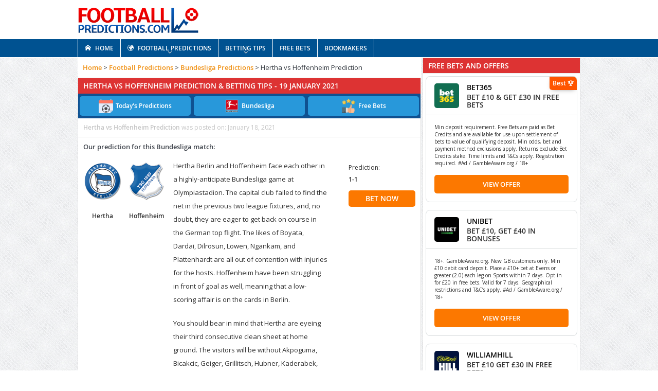

--- FILE ---
content_type: text/html; charset=UTF-8
request_url: https://footballpredictions.com/footballpredictions/bundesligapredictions/hertha-vs-hoffenheim-prediction-2/
body_size: 21502
content:
<!DOCTYPE html>
<!--[if lt IE 7]>      <html class="no-js lt-ie9 lt-ie8 lt-ie7" lang="en-US"> <![endif]-->
<!--[if IE 7]>         <html class="no-js lt-ie9 lt-ie8" lang="en-US"> <![endif]-->
<!--[if IE 8]>         <html class="no-js lt-ie9" lang="en-US"> <![endif]-->
<!--[if gt IE 8]><!--> <html class="no-js" lang="en-US"> <!--<![endif]-->
<head>
<script id="cf-dl-country">
(function(){
  var COUNTRY = "US";
  var href = location.href;

  // --- Make dataLayer sticky: re-push if someone replaces it ---
  var _dl = window.dataLayer || [];
  function push() {
    _dl = window.dataLayer || _dl || [];
    if (!_dl.push) return;
    window.__cfCountry = COUNTRY;
    _dl.push({ cfCountry: COUNTRY, event: "cf_geo_ready" });
  }
  try {
    Object.defineProperty(window, "dataLayer", {
      configurable: true,
      get: function(){ return _dl; },
      set: function(v){
        _dl = (v && typeof v.push === "function") ? v : [];
        setTimeout(push, 0); // push again after replacement
      }
    });
  } catch(e) {
    window.dataLayer = _dl; // fallback if defineProperty blocked
  }

  // --- Initial push so GTM sees it on first load ---
  push();

  // --- Re-push on SPA navigations (history + popstate + safety timer) ---
  var _ps = history.pushState, _rs = history.replaceState;
  function checkNav(){
    if (href !== location.href) {
      href = location.href;
      push();
    }
  }
  function onNav(){ Promise.resolve().then(checkNav); }
  try {
    history.pushState = function(){ var r=_ps.apply(this, arguments); onNav(); return r; };
    history.replaceState = function(){ var r=_rs.apply(this, arguments); onNav(); return r; };
  } catch(e) {}
  window.addEventListener("popstate", onNav);
  // Safety net: catch router changes some frameworks don’t signal
  setInterval(checkNav, 500);
  // BFCache / tab restore
  window.addEventListener("pageshow", function(){ setTimeout(checkNav, 0); });
})();
</script>
		<!-- Google Tag Manager -->
	<script type="96f61b1812367af79968f11b-text/javascript">(function(w,d,s,l,i){w[l]=w[l]||[];w[l].push({'gtm.start':
	new Date().getTime(),event:'gtm.js'});var f=d.getElementsByTagName(s)[0],
	j=d.createElement(s),dl=l!='dataLayer'?'&l='+l:'';j.async=true;j.src=
	'https://www.googletagmanager.com/gtm.js?id='+i+dl;f.parentNode.insertBefore(j,f);
	})(window,document,'script','dataLayer','GTM-NFZPDZ2');</script>
	<!-- End Google Tag Manager -->
		<meta charset="UTF-8" />
    <meta http-equiv="X-UA-Compatible" content="IE=edge,chrome=1">
	<title>Hertha vs Hoffenheim Prediction &amp; Betting Tips | 19/01/2021 | FootballPredictions.com</title>
	<link rel="profile" href="https://gmpg.org/xfn/11">
	<link rel="pingback" href="https://footballpredictions.com/xmlrpc.php">
	

<meta name="viewport" content="width=device-width, initial-scale=1, maximum-scale=1">

<link rel="apple-touch-icon" sizes="144x144" href="/apple-touch-icon.png">
<link rel="icon" type="image/png" sizes="32x32" href="/favicon-32x32.png">
<link rel="icon" type="image/png" sizes="16x16" href="/favicon-16x16.png">
<link rel="manifest" href="/site.webmanifest">
<link rel="mask-icon" href="/safari-pinned-tab.svg" color="#5bbad5">
<meta name="msapplication-TileColor" content="#ffffff">
<meta name="theme-color" content="#ffffff">

<link rel="pingback" href="https://footballpredictions.com/xmlrpc.php" />
        <!--[if lt IE 9]>
	<script src="https://footballpredictions.com/wp-content/themes/goodnews5/framework/helpers/js/html5.js"></script>
	<script src="https://footballpredictions.com/wp-content/themes/goodnews5/framework/helpers/js/IE9.js"></script>
	<![endif]-->
	<meta name='robots' content='index, follow, max-image-preview:large, max-snippet:-1, max-video-preview:-1' />
	<style>img:is([sizes="auto" i], [sizes^="auto," i]) { contain-intrinsic-size: 3000px 1500px }</style>
	
	<!-- This site is optimized with the Yoast SEO plugin v25.3 - https://yoast.com/wordpress/plugins/seo/ -->
	<link rel="canonical" href="https://footballpredictions.com/footballpredictions/bundesligapredictions/hertha-vs-hoffenheim-prediction-2/" />
	<meta property="og:locale" content="en_US" />
	<meta property="og:type" content="article" />
	<meta property="og:title" content="Hertha vs Hoffenheim Prediction &amp; Betting Tips | 19/01/2021 | FootballPredictions.com" />
	<meta property="og:url" content="https://footballpredictions.com/footballpredictions/bundesligapredictions/hertha-vs-hoffenheim-prediction-2/" />
	<meta property="og:site_name" content="FootballPredictions.com" />
	<meta property="article:publisher" content="https://www.facebook.com/groups/footballpredictionscom/" />
	<meta property="article:published_time" content="2021-01-18T05:11:45+00:00" />
	<meta property="article:modified_time" content="2021-01-18T13:23:49+00:00" />
	<meta name="author" content="sdot" />
	<meta name="twitter:card" content="summary_large_image" />
	<meta name="twitter:creator" content="@fbpredictions" />
	<meta name="twitter:site" content="@fbpredictions" />
	<meta name="twitter:label1" content="Written by" />
	<meta name="twitter:data1" content="sdot" />
	<script type="application/ld+json" class="yoast-schema-graph">{"@context":"https://schema.org","@graph":[{"@type":"WebPage","@id":"https://footballpredictions.com/footballpredictions/bundesligapredictions/hertha-vs-hoffenheim-prediction-2/","url":"https://footballpredictions.com/footballpredictions/bundesligapredictions/hertha-vs-hoffenheim-prediction-2/","name":"Hertha vs Hoffenheim Prediction & Betting Tips | 19/01/2021 | FootballPredictions.com","isPartOf":{"@id":"https://footballpredictions.com/#website"},"datePublished":"2021-01-18T05:11:45+00:00","dateModified":"2021-01-18T13:23:49+00:00","breadcrumb":{"@id":"https://footballpredictions.com/footballpredictions/bundesligapredictions/hertha-vs-hoffenheim-prediction-2/#breadcrumb"},"inLanguage":"en-US","potentialAction":[{"@type":"ReadAction","target":["https://footballpredictions.com/footballpredictions/bundesligapredictions/hertha-vs-hoffenheim-prediction-2/"]}],"description":""},{"@type":"BreadcrumbList","@id":"https://footballpredictions.com/footballpredictions/bundesligapredictions/hertha-vs-hoffenheim-prediction-2/#breadcrumb","itemListElement":[{"@type":"ListItem","position":1,"name":"Home","item":"https://footballpredictions.com/"},{"@type":"ListItem","position":2,"name":"Football Predictions","item":"https://footballpredictions.com/footballpredictions/"},{"@type":"ListItem","position":3,"name":"Bundesliga Predictions","item":"https://footballpredictions.com/footballpredictions/bundesligapredictions/"},{"@type":"ListItem","position":4,"name":"Hertha vs Hoffenheim Prediction"}]},{"@type":"WebSite","@id":"https://footballpredictions.com/#website","url":"https://footballpredictions.com/","name":"FootballPredictions.com","description":"","publisher":{"@id":"https://footballpredictions.com/#organization"},"potentialAction":[{"@type":"SearchAction","target":{"@type":"EntryPoint","urlTemplate":"https://footballpredictions.com/?s={search_term_string}"},"query-input":{"@type":"PropertyValueSpecification","valueRequired":true,"valueName":"search_term_string"}}],"inLanguage":"en-US"},{"@type":"Organization","@id":"https://footballpredictions.com/#organization","name":"FootballPredictions","url":"https://footballpredictions.com/","logo":{"@type":"ImageObject","inLanguage":"en-US","@id":"https://footballpredictions.com/#/schema/logo/image/","url":"https://footballpredictions.com/wp-content/uploads/2015/05/football-predictions-logo1.png","contentUrl":"https://footballpredictions.com/wp-content/uploads/2015/05/football-predictions-logo1.png","width":237,"height":79,"caption":"FootballPredictions"},"image":{"@id":"https://footballpredictions.com/#/schema/logo/image/"},"sameAs":["https://www.facebook.com/groups/footballpredictionscom/","https://x.com/fbpredictions","https://www.instagram.com/fbpredictions/","https://www.trustpilot.com/review/footballpredictions.com"]}]}</script>
	<!-- / Yoast SEO plugin. -->


<link rel='dns-prefetch' href='//ajax.googleapis.com' />
<link rel='dns-prefetch' href='//fonts.googleapis.com' />
<link rel='stylesheet' id='sbr_styles-css' href='https://footballpredictions.com/wp-content/plugins/reviews-feed-pro/assets/css/sbr-styles.min.css?ver=2.3.0' type='text/css' media='all' />
<link rel='stylesheet' id='wp-block-library-css' href='https://footballpredictions.com/wp-includes/css/dist/block-library/style.min.css?ver=6.8.1' type='text/css' media='all' />
<style id='classic-theme-styles-inline-css' type='text/css'>
/*! This file is auto-generated */
.wp-block-button__link{color:#fff;background-color:#32373c;border-radius:9999px;box-shadow:none;text-decoration:none;padding:calc(.667em + 2px) calc(1.333em + 2px);font-size:1.125em}.wp-block-file__button{background:#32373c;color:#fff;text-decoration:none}
</style>
<style id='global-styles-inline-css' type='text/css'>
:root{--wp--preset--aspect-ratio--square: 1;--wp--preset--aspect-ratio--4-3: 4/3;--wp--preset--aspect-ratio--3-4: 3/4;--wp--preset--aspect-ratio--3-2: 3/2;--wp--preset--aspect-ratio--2-3: 2/3;--wp--preset--aspect-ratio--16-9: 16/9;--wp--preset--aspect-ratio--9-16: 9/16;--wp--preset--color--black: #000000;--wp--preset--color--cyan-bluish-gray: #abb8c3;--wp--preset--color--white: #ffffff;--wp--preset--color--pale-pink: #f78da7;--wp--preset--color--vivid-red: #cf2e2e;--wp--preset--color--luminous-vivid-orange: #ff6900;--wp--preset--color--luminous-vivid-amber: #fcb900;--wp--preset--color--light-green-cyan: #7bdcb5;--wp--preset--color--vivid-green-cyan: #00d084;--wp--preset--color--pale-cyan-blue: #8ed1fc;--wp--preset--color--vivid-cyan-blue: #0693e3;--wp--preset--color--vivid-purple: #9b51e0;--wp--preset--gradient--vivid-cyan-blue-to-vivid-purple: linear-gradient(135deg,rgba(6,147,227,1) 0%,rgb(155,81,224) 100%);--wp--preset--gradient--light-green-cyan-to-vivid-green-cyan: linear-gradient(135deg,rgb(122,220,180) 0%,rgb(0,208,130) 100%);--wp--preset--gradient--luminous-vivid-amber-to-luminous-vivid-orange: linear-gradient(135deg,rgba(252,185,0,1) 0%,rgba(255,105,0,1) 100%);--wp--preset--gradient--luminous-vivid-orange-to-vivid-red: linear-gradient(135deg,rgba(255,105,0,1) 0%,rgb(207,46,46) 100%);--wp--preset--gradient--very-light-gray-to-cyan-bluish-gray: linear-gradient(135deg,rgb(238,238,238) 0%,rgb(169,184,195) 100%);--wp--preset--gradient--cool-to-warm-spectrum: linear-gradient(135deg,rgb(74,234,220) 0%,rgb(151,120,209) 20%,rgb(207,42,186) 40%,rgb(238,44,130) 60%,rgb(251,105,98) 80%,rgb(254,248,76) 100%);--wp--preset--gradient--blush-light-purple: linear-gradient(135deg,rgb(255,206,236) 0%,rgb(152,150,240) 100%);--wp--preset--gradient--blush-bordeaux: linear-gradient(135deg,rgb(254,205,165) 0%,rgb(254,45,45) 50%,rgb(107,0,62) 100%);--wp--preset--gradient--luminous-dusk: linear-gradient(135deg,rgb(255,203,112) 0%,rgb(199,81,192) 50%,rgb(65,88,208) 100%);--wp--preset--gradient--pale-ocean: linear-gradient(135deg,rgb(255,245,203) 0%,rgb(182,227,212) 50%,rgb(51,167,181) 100%);--wp--preset--gradient--electric-grass: linear-gradient(135deg,rgb(202,248,128) 0%,rgb(113,206,126) 100%);--wp--preset--gradient--midnight: linear-gradient(135deg,rgb(2,3,129) 0%,rgb(40,116,252) 100%);--wp--preset--font-size--small: 13px;--wp--preset--font-size--medium: 20px;--wp--preset--font-size--large: 36px;--wp--preset--font-size--x-large: 42px;--wp--preset--spacing--20: 0.44rem;--wp--preset--spacing--30: 0.67rem;--wp--preset--spacing--40: 1rem;--wp--preset--spacing--50: 1.5rem;--wp--preset--spacing--60: 2.25rem;--wp--preset--spacing--70: 3.38rem;--wp--preset--spacing--80: 5.06rem;--wp--preset--shadow--natural: 6px 6px 9px rgba(0, 0, 0, 0.2);--wp--preset--shadow--deep: 12px 12px 50px rgba(0, 0, 0, 0.4);--wp--preset--shadow--sharp: 6px 6px 0px rgba(0, 0, 0, 0.2);--wp--preset--shadow--outlined: 6px 6px 0px -3px rgba(255, 255, 255, 1), 6px 6px rgba(0, 0, 0, 1);--wp--preset--shadow--crisp: 6px 6px 0px rgba(0, 0, 0, 1);}:where(.is-layout-flex){gap: 0.5em;}:where(.is-layout-grid){gap: 0.5em;}body .is-layout-flex{display: flex;}.is-layout-flex{flex-wrap: wrap;align-items: center;}.is-layout-flex > :is(*, div){margin: 0;}body .is-layout-grid{display: grid;}.is-layout-grid > :is(*, div){margin: 0;}:where(.wp-block-columns.is-layout-flex){gap: 2em;}:where(.wp-block-columns.is-layout-grid){gap: 2em;}:where(.wp-block-post-template.is-layout-flex){gap: 1.25em;}:where(.wp-block-post-template.is-layout-grid){gap: 1.25em;}.has-black-color{color: var(--wp--preset--color--black) !important;}.has-cyan-bluish-gray-color{color: var(--wp--preset--color--cyan-bluish-gray) !important;}.has-white-color{color: var(--wp--preset--color--white) !important;}.has-pale-pink-color{color: var(--wp--preset--color--pale-pink) !important;}.has-vivid-red-color{color: var(--wp--preset--color--vivid-red) !important;}.has-luminous-vivid-orange-color{color: var(--wp--preset--color--luminous-vivid-orange) !important;}.has-luminous-vivid-amber-color{color: var(--wp--preset--color--luminous-vivid-amber) !important;}.has-light-green-cyan-color{color: var(--wp--preset--color--light-green-cyan) !important;}.has-vivid-green-cyan-color{color: var(--wp--preset--color--vivid-green-cyan) !important;}.has-pale-cyan-blue-color{color: var(--wp--preset--color--pale-cyan-blue) !important;}.has-vivid-cyan-blue-color{color: var(--wp--preset--color--vivid-cyan-blue) !important;}.has-vivid-purple-color{color: var(--wp--preset--color--vivid-purple) !important;}.has-black-background-color{background-color: var(--wp--preset--color--black) !important;}.has-cyan-bluish-gray-background-color{background-color: var(--wp--preset--color--cyan-bluish-gray) !important;}.has-white-background-color{background-color: var(--wp--preset--color--white) !important;}.has-pale-pink-background-color{background-color: var(--wp--preset--color--pale-pink) !important;}.has-vivid-red-background-color{background-color: var(--wp--preset--color--vivid-red) !important;}.has-luminous-vivid-orange-background-color{background-color: var(--wp--preset--color--luminous-vivid-orange) !important;}.has-luminous-vivid-amber-background-color{background-color: var(--wp--preset--color--luminous-vivid-amber) !important;}.has-light-green-cyan-background-color{background-color: var(--wp--preset--color--light-green-cyan) !important;}.has-vivid-green-cyan-background-color{background-color: var(--wp--preset--color--vivid-green-cyan) !important;}.has-pale-cyan-blue-background-color{background-color: var(--wp--preset--color--pale-cyan-blue) !important;}.has-vivid-cyan-blue-background-color{background-color: var(--wp--preset--color--vivid-cyan-blue) !important;}.has-vivid-purple-background-color{background-color: var(--wp--preset--color--vivid-purple) !important;}.has-black-border-color{border-color: var(--wp--preset--color--black) !important;}.has-cyan-bluish-gray-border-color{border-color: var(--wp--preset--color--cyan-bluish-gray) !important;}.has-white-border-color{border-color: var(--wp--preset--color--white) !important;}.has-pale-pink-border-color{border-color: var(--wp--preset--color--pale-pink) !important;}.has-vivid-red-border-color{border-color: var(--wp--preset--color--vivid-red) !important;}.has-luminous-vivid-orange-border-color{border-color: var(--wp--preset--color--luminous-vivid-orange) !important;}.has-luminous-vivid-amber-border-color{border-color: var(--wp--preset--color--luminous-vivid-amber) !important;}.has-light-green-cyan-border-color{border-color: var(--wp--preset--color--light-green-cyan) !important;}.has-vivid-green-cyan-border-color{border-color: var(--wp--preset--color--vivid-green-cyan) !important;}.has-pale-cyan-blue-border-color{border-color: var(--wp--preset--color--pale-cyan-blue) !important;}.has-vivid-cyan-blue-border-color{border-color: var(--wp--preset--color--vivid-cyan-blue) !important;}.has-vivid-purple-border-color{border-color: var(--wp--preset--color--vivid-purple) !important;}.has-vivid-cyan-blue-to-vivid-purple-gradient-background{background: var(--wp--preset--gradient--vivid-cyan-blue-to-vivid-purple) !important;}.has-light-green-cyan-to-vivid-green-cyan-gradient-background{background: var(--wp--preset--gradient--light-green-cyan-to-vivid-green-cyan) !important;}.has-luminous-vivid-amber-to-luminous-vivid-orange-gradient-background{background: var(--wp--preset--gradient--luminous-vivid-amber-to-luminous-vivid-orange) !important;}.has-luminous-vivid-orange-to-vivid-red-gradient-background{background: var(--wp--preset--gradient--luminous-vivid-orange-to-vivid-red) !important;}.has-very-light-gray-to-cyan-bluish-gray-gradient-background{background: var(--wp--preset--gradient--very-light-gray-to-cyan-bluish-gray) !important;}.has-cool-to-warm-spectrum-gradient-background{background: var(--wp--preset--gradient--cool-to-warm-spectrum) !important;}.has-blush-light-purple-gradient-background{background: var(--wp--preset--gradient--blush-light-purple) !important;}.has-blush-bordeaux-gradient-background{background: var(--wp--preset--gradient--blush-bordeaux) !important;}.has-luminous-dusk-gradient-background{background: var(--wp--preset--gradient--luminous-dusk) !important;}.has-pale-ocean-gradient-background{background: var(--wp--preset--gradient--pale-ocean) !important;}.has-electric-grass-gradient-background{background: var(--wp--preset--gradient--electric-grass) !important;}.has-midnight-gradient-background{background: var(--wp--preset--gradient--midnight) !important;}.has-small-font-size{font-size: var(--wp--preset--font-size--small) !important;}.has-medium-font-size{font-size: var(--wp--preset--font-size--medium) !important;}.has-large-font-size{font-size: var(--wp--preset--font-size--large) !important;}.has-x-large-font-size{font-size: var(--wp--preset--font-size--x-large) !important;}
:where(.wp-block-post-template.is-layout-flex){gap: 1.25em;}:where(.wp-block-post-template.is-layout-grid){gap: 1.25em;}
:where(.wp-block-columns.is-layout-flex){gap: 2em;}:where(.wp-block-columns.is-layout-grid){gap: 2em;}
:root :where(.wp-block-pullquote){font-size: 1.5em;line-height: 1.6;}
</style>
<link rel='stylesheet' id='fp-highlights-css' href='https://footballpredictions.com/wp-content/plugins/fp-highlights/assets/css/public.css?ver=0.0.6' type='text/css' media='all' />
<link rel='stylesheet' id='fp-poll-css' href='https://footballpredictions.com/wp-content/plugins/fp-poll/assets/css/public.css?ver=0.0.1' type='text/css' media='all' />
<link rel='stylesheet' id='combined-css' href='https://footballpredictions.com/wp-content/themes/goodnews5/css/combined.css?ver=1.0.68' type='text/css' media='all' />
<link rel='stylesheet' id='responsive-css' href='https://footballpredictions.com/wp-content/themes/goodnews5/css/media.css?ver=6.8.1' type='text/css' media='all' />
<link rel='stylesheet' id='style-css' href='https://footballpredictions.com/wp-content/themes/goodnews5/style.css?last&#038;v=3&#038;ver=6.8.1' type='text/css' media='all' />
<link rel='stylesheet' id='mm-compiled-options-mobmenu-css' href='https://footballpredictions.com/wp-content/uploads/dynamic-mobmenu.css?ver=2.8.8-668' type='text/css' media='all' />
<link rel='stylesheet' id='mm-google-webfont-open-sans-css' href='//fonts.googleapis.com/css?family=Open+Sans%3Ainherit%2C400&#038;subset=latin%2Clatin-ext&#038;ver=6.8.1' type='text/css' media='all' />
<link rel='stylesheet' id='cssmobmenu-icons-css' href='https://footballpredictions.com/wp-content/plugins/mobile-menu/includes/css/mobmenu-icons.css?ver=6.8.1' type='text/css' media='all' />
<link rel='stylesheet' id='cssmobmenu-css' href='https://footballpredictions.com/wp-content/plugins/mobile-menu/includes/css/mobmenu.css?ver=2.8.8' type='text/css' media='all' />
<script type="96f61b1812367af79968f11b-text/javascript" src="https://ajax.googleapis.com/ajax/libs/jquery/3.3.1/jquery.min.js?ver=3.3.1" id="jquery-js"></script>
<script type="96f61b1812367af79968f11b-text/javascript" src="https://footballpredictions.com/wp-content/themes/goodnews5/js/new/jquery-migrate.min.js?ver=6.8.1" id="jquery-migrate-js"></script>
<script type="96f61b1812367af79968f11b-text/javascript" src="https://footballpredictions.com/wp-content/plugins/mobile-menu/includes/js/mobmenu.js?ver=2.8.8" id="mobmenujs-js"></script>
<style type="text/css" title="dynamic-css" class="options-output">.mom_main_font,.topbar,#navigation .main-menu,.breaking-news,.breaking-news .bn-title,.feature-slider li .slide-caption h2,.news-box .nb-header .nb-title,a.show-more,.widget .widget-title,.widget .mom-socials-counter ul li,.main_tabs .tabs a,.mom-login-widget,.mom-login-widget input,.mom-newsletter h4,.mom-newsletter input,.mpsw-slider .slide-caption,.tagcloud a,button,input,select,textarea,.weather-widget,.weather-widget h3,.nb-inner-wrap .search-results-title,.show_all_results,.mom-social-share .ss-icon span.count,.mom-timeline,.mom-reveiw-system .review-header h2,.mom-reveiw-system .review-summary h3,.mom-reveiw-system .user-rate h3,.mom-reveiw-system .review-summary .review-score,.mom-reveiw-system .mom-bar,.mom-reveiw-system .review-footer,.mom-reveiw-system .stars-cr .cr,.mom-reveiw-system .review-circles .review-circle,.p-single .post-tags,.np-posts ul li .details .link,h2.single-title,.page-title,label,.portfolio-filter li,.pagination .main-title h1,.main-title h2,.main-title h3,.main-title h4,.main-title h5,.main-title h6,.mom-e3lan-empty,.user-star-rate .yr,.comment-wrap .commentnumber,.copyrights-area,.news-box .nb-footer a,#bbpress-forums li.bbp-header,.bbp-forum-title,div.bbp-template-notice,div.indicator-hint,#bbpress-forums fieldset.bbp-form legend,.bbp-s-title,#bbpress-forums .bbp-admin-links a,#bbpress-forums #bbp-user-wrapper h2.entry-title,.mom_breadcrumb,.single-author-box .articles-count,.not-found-wrap,.not-found-wrap h1,.gallery-post-slider.feature-slider li .slide-caption.fs-caption-alt p,.chat-author,.accordion .acc_title,.acch_numbers,.logo span,.device-menu-holder,#navigation .device-menu,.widget li .cat_num, .wp-caption-text, .mom_quote, div.progress_bar span, .widget_display_stats dl, .feature-slider .fs-nav.numbers a{font-family:"Open Sans";}body{color:#303030;}body, body.layout-boxed{background-repeat:repeat;background-size:inherit;background-attachment:fixed;background-position:left top;}.button:hover, #commentform #submit-comment:hover, input[type="submit"]:hover, #bbpress-forums #bbp-single-user-details + ul li a:hover, #footer .button:hover, .bbp-search-form #bbp_search_submit:hover{color:#ffffff;}.topbar, .copyrights-area, .topbar .top-nav li a, .copyrights-text, .footer_menu li a{color:#ffffff;}.header{background-color:#ffffff;}{color:#ffffff;}#navigation, #navigation .main-menu > li:hover > a, #navigation .main-menu > li.current-menu-item > a, .navigation_highlight_ancestor #navigation .main-menu > li.current-menu-ancestor > a, .navigation_highlight_ancestor #navigation .main-menu > li.current-menu-parent > a, #navigation .main-menu > li:hover > a:before, #navigation .main-menu > li.current-menu-item > a:before, .navigation_highlight_ancestor #navigation .main-menu > li.current-menu-ancestor > a:before,  .navigation_highlight_ancestor #navigation .main-menu > li.current-menu-parent > a:before, ul.main-menu > li:not(.mom_mega):not(.mom_mega_cats) ul.sub-menu, ul.main-menu > li:not(.mom_mega):not(.mom_mega_cats) ul.sub-menu li, #navigation .main-menu > li .cats-mega-wrap, ul.main-menu > li:not(.mom_mega) ul.sub-menu li, .main-menu .mom_mega.menu-item-depth-0 > .mom_mega_wrap:before, #navigation .main-menu li.mom_mega.menu-item-depth-0 > .mom_mega_wrap, .device-menu-holder, .device-menu-holder .mh-caret, .device-menu-holder.active:before, #navigation .device-menu, #navigation .device-menu li.dm-active > a, #navigation .device-menu li.dm-active > .responsive-caret{background-color:#ffffff;}.navigation-inner,#navigation .nav-button, .nb-inner-wrap .search-results-title, .show_all_results, .nb-inner-wrap ul.s-results .s-img .post_format{background-color:#005291;}{color:#ffffff;}#navigation, .navigation-inner, #navigation .main-menu > li, #navigation .main-menu > li:last-child,  #navigation .nav-button, .nb-inner-wrap ul.s-results li, .nb-inner-wrap .search-results-title, .show_all_results, .nb-inner-wrap ul.s-results .s-img .post_format, .nb-inner-wrap .nb-inner,ul.main-menu > li:not(.mom_mega):not(.mom_mega_cats) ul.sub-menu, ul.main-menu > li:not(.mom_mega):not(.mom_mega_cats) ul.sub-menu li, #navigation .main-menu > li .cats-mega-wrap, #navigation .main-menu > li .cats-mega-wrap .cats-mega-inner, ul.main-menu > li .cats-mega-wrap ul.sub-menu li, #navigation .main-menu > li .cats-mega-wrap .subcat .mom-cat-latest .view_all_posts, #navigation .main-menu > li .cats-mega-wrap .subcat ul li, #navigation .main-menu > li .cats-mega-wrap.mom_cats_horizontal .subcat .mom-cat-latest li, ul.main-menu li.mom_mega .mom_mega_wrap ul li a, ul.main-menu li.mom_mega .mega_col_title > a, #navigation, #navigation .main-menu > li:hover > a, #navigation .main-menu > li.current-menu-item > a, .navigation_highlight_ancestor #navigation .main-menu > li.current-menu-ancestor > a, .navigation_highlight_ancestor #navigation .main-menu > li.current-menu-parent > a, #navigation .main-menu > li:hover > a:before, #navigation .main-menu > li.current-menu-item > a:before, .navigation_highlight_ancestor #navigation .main-menu > li.current-menu-ancestor > a:before, .navigation_highlight_ancestor #navigation .main-menu > li.current-menu-parent > a:before, ul.main-menu > li:not(.mom_mega):not(.mom_mega_cats) ul.sub-menu, ul.main-menu > li:not(.mom_mega):not(.mom_mega_cats) ul.sub-menu li, #navigation .main-menu > li .cats-mega-wrap, ul.main-menu > li:not(.mom_mega) ul.sub-menu li, .main-menu .mom_mega.menu-item-depth-0 > .mom_mega_wrap:before, #navigation .main-menu li.mom_mega.menu-item-depth-0 > .mom_mega_wrap, .device-menu-holder, #navigation .device-menu, #navigation .device-menu li.menu-item, #navigation .device-menu li .responsive-caret, #navigation .device-menu li.dm-active.mom_mega.menu-item-depth-0 > a {border-color:#ffffff;}#navigation .main-menu > li .cats-mega-wrap .cats-mega-inner:before{background-color:#ffffff;}{color:#ffffff;}#navigation{border-bottom-color:#ffffff;}.main-menu > li:not(.current-menu-item):not(.current-menu-ancestor) > a, #navigation .nav-button, .nb-inner-wrap ul.s-results .s-details h4, .nb-inner-wrap .search-results-title, .show_all_results a,  .ajax_search_results .sw-not_found{font-weight:700;font-style:normal;color:#ffffff;}#navigation .main-menu > li:hover > a, #navigation .main-menu > li.current-menu-item > a, .navigation_highlight_ancestor #navigation .main-menu > li.current-menu-ancestor > a, .navigation_highlight_ancestor #navigation .main-menu > li.current-menu-parent > a, ul.main-menu > li:not(.mom_mega) ul.sub-menu li a, ul.main-menu li.mom_mega .mega_col_title > a, ul.main-menu li.mom_mega .mom_mega_wrap ul li a, .device-menu-holder, .device-menu-holder .mh-icon, .the_menu_holder_area i, .device-menu-holder .mh-caret, #navigation .device-menu li.menu-item a i, #navigation .device-menu li.menu-item > a, #navigation .device-menu li .responsive-caret{color:#dd3333;}{color:#ffffff;}ul.main-menu > li .cats-mega-wrap ul.sub-menu li.active a, #navigation .main-menu > li .cats-mega-wrap .subcat{background-color:#ffffff;}#navigation .main-menu > li .cats-mega-wrap .subcat li .subcat-title a, ul.main-menu > li .cats-mega-wrap ul.sub-menu li.active a, ul.main-menu > li .cats-mega-wrap ul.sub-menu li.active a:before, #navigation .main-menu > li .cats-mega-wrap .subcat .mom-cat-latest .view_all_posts{color:#ffffff;}#navigation .main-menu > li .cats-mega-wrap .subcat li .subcat-title span{color:#ffffff;}{color:#dd3333;}.breaking-news .bn-title{background-color:#dd3333;}.breaking-news .bn-title:after{border-left-color:#dd3333;}body.rtl .breaking-news .bn-title:after{border-right-color:#dd3333;}.breaking-news .bn-title{color:#ffffff;}{color:#dd3333;}.news-box .nb-header, .sidebar .widget .widget-head, .news-box .nb-header .nb-title a, .news-box .nb-header .nb-title span, .sidebar .widget .widget-title span, .main_tabs .tabs{background-color:#dd3333;}.news-box .nb-header, .sidebar .widget .widget-head, .news-box .nb-header .nb-title a, .news-box .nb-header .nb-title span, .sidebar .widget .widget-title span{color:#ffffff;}</style><!-- PLACID META TAGS -->
<!-- /PLACID META TAGS -->

<script type="96f61b1812367af79968f11b-text/javascript">window.WPSI_is_processing = false;</script>

    <!-- PLACID DEBUG

Array
(
    [reference] => Array
        (
            [reference_type] => post
            [reference_id] => 112803
        )

)

-->


<style>
.copyrights-area{
	clear:both;
}
</style>
<script type="96f61b1812367af79968f11b-text/javascript">
	var elements = document.querySelectorAll('.mobmenu-left-bt, .mob-menu-left-panel .mobmenu_content a, .show-nav-left .mob-cancel-button');

    for(var i = 0; i < elements.length; i++){
      elements[i].onclick = true;
    }
</script>
<link rel="stylesheet" id="fontawesome-css" href="https://use.fontawesome.com/releases/v5.7.1/css/all.css?ver=5.1" type="text/css" media="all">
<!--- OPERA MINI--->
<script type="96f61b1812367af79968f11b-text/javascript">
var isOperaExtreme = (navigator.userAgent.indexOf('Opera Mini/') > -1) && (navigator.userAgent.indexOf('Presto/') > -1);
if (isOperaExtreme === true) {
	$('head').append('<link rel="stylesheet" type="text/css" href="https://footballpredictions.com/wp-content/themes/goodnews5/css/operamini.css">')
}
</script>

<style id="fp-offers-antiopacity">
  .fp-offers { opacity: 1 !important; }
</style>
<script id="fp-geo-swapper">
(function(){
  var FOCUS=new Set(['GB','GH','UG','KE','ZA','NG','ZM','TZ']);
  function bucket(c){ c=(c||'').toUpperCase(); return FOCUS.has(c)?c:'ROW'; }
  function detect(ms){
    return new Promise(function(resolve){
      var to=setTimeout(function(){resolve(null)}, ms||400);
      fetch('/cdn-cgi/trace',{cache:'no-store'}).then(r=>r.text()).then(t=>{
        clearTimeout(to); var m=/loc=([A-Z]{2})/.exec(t);
        resolve(m?m[1].toUpperCase():null);
      }).catch(()=>resolve(null));
    });
  }
  function swapOffersHTML(root, html){
    var tmp=document.createElement('div'); tmp.innerHTML=(html||'').trim();
    var incoming=tmp.querySelector('.fp-offers')||tmp.firstElementChild||tmp;
    if(incoming && incoming.classList && incoming.classList.contains('fp-offers')){
      root.innerHTML=incoming.innerHTML;
      ['server-country','number','rows','operator'].forEach(function(a){
        var v=incoming.getAttribute('data-'+a);
        if(v!==null) root.setAttribute('data-'+a,v);
      });
    } else { root.innerHTML=tmp.innerHTML; }
    try{root.style.removeProperty('opacity');}catch(e){}
    root.style.opacity='';
  }
  function normalize(root){
    try{root.style.removeProperty('opacity');}catch(e){}
    root.style.opacity='';
    var inner=root.firstElementChild;
    if(inner && inner.classList && inner.classList.contains('fp-offers')){
      root.innerHTML=inner.innerHTML;
      ['server-country','number','rows','operator'].forEach(function(a){
        var v=inner.getAttribute('data-'+a);
        if(v!==null) root.setAttribute('data-'+a,v);
      });
    }
  }
  function initOne(root){
    normalize(root);
    var S=(root.getAttribute('data-server-country')||'ZZ').toUpperCase();
    var num=root.getAttribute('data-number')||-1;
    var rows=root.getAttribute('data-rows')||'';
    var op=root.getAttribute('data-operator')||'';
    detect(400).then(function(C){
      if(!C || bucket(C)===bucket(S)) return;
      var url='/wp-json/fp/v1/offers?country='+encodeURIComponent(C)
        +'&number='+encodeURIComponent(num)
        +'&rows='+encodeURIComponent(rows)
        +'&operator='+encodeURIComponent(op);
      fetch(url,{cache:'no-store'}).then(r=>r.json()).then(function(d){
        if(d && d.html){
          swapOffersHTML(root,d.html);
          root.setAttribute('data-server-country',d.country||C);
        }
      }).catch(()=>{});
    });
  }
  document.addEventListener('DOMContentLoaded',function(){
    document.querySelectorAll('.fp-offers').forEach(initOne);
  });
})();
</script><script data-cfasync="false" nonce="5fff7a6e-d714-4be1-8b69-f56ea8b67c79">try{(function(w,d){!function(j,k,l,m){if(j.zaraz)console.error("zaraz is loaded twice");else{j[l]=j[l]||{};j[l].executed=[];j.zaraz={deferred:[],listeners:[]};j.zaraz._v="5874";j.zaraz._n="5fff7a6e-d714-4be1-8b69-f56ea8b67c79";j.zaraz.q=[];j.zaraz._f=function(n){return async function(){var o=Array.prototype.slice.call(arguments);j.zaraz.q.push({m:n,a:o})}};for(const p of["track","set","debug"])j.zaraz[p]=j.zaraz._f(p);j.zaraz.init=()=>{var q=k.getElementsByTagName(m)[0],r=k.createElement(m),s=k.getElementsByTagName("title")[0];s&&(j[l].t=k.getElementsByTagName("title")[0].text);j[l].x=Math.random();j[l].w=j.screen.width;j[l].h=j.screen.height;j[l].j=j.innerHeight;j[l].e=j.innerWidth;j[l].l=j.location.href;j[l].r=k.referrer;j[l].k=j.screen.colorDepth;j[l].n=k.characterSet;j[l].o=(new Date).getTimezoneOffset();j[l].q=[];for(;j.zaraz.q.length;){const w=j.zaraz.q.shift();j[l].q.push(w)}r.defer=!0;for(const x of[localStorage,sessionStorage])Object.keys(x||{}).filter(z=>z.startsWith("_zaraz_")).forEach(y=>{try{j[l]["z_"+y.slice(7)]=JSON.parse(x.getItem(y))}catch{j[l]["z_"+y.slice(7)]=x.getItem(y)}});r.referrerPolicy="origin";r.src="/cdn-cgi/zaraz/s.js?z="+btoa(encodeURIComponent(JSON.stringify(j[l])));q.parentNode.insertBefore(r,q)};["complete","interactive"].includes(k.readyState)?zaraz.init():j.addEventListener("DOMContentLoaded",zaraz.init)}}(w,d,"zarazData","script");window.zaraz._p=async d$=>new Promise(ea=>{if(d$){d$.e&&d$.e.forEach(eb=>{try{const ec=d.querySelector("script[nonce]"),ed=ec?.nonce||ec?.getAttribute("nonce"),ee=d.createElement("script");ed&&(ee.nonce=ed);ee.innerHTML=eb;ee.onload=()=>{d.head.removeChild(ee)};d.head.appendChild(ee)}catch(ef){console.error(`Error executing script: ${eb}\n`,ef)}});Promise.allSettled((d$.f||[]).map(eg=>fetch(eg[0],eg[1])))}ea()});zaraz._p({"e":["(function(w,d){})(window,document)"]});})(window,document)}catch(e){throw fetch("/cdn-cgi/zaraz/t"),e;};</script></head>
        <body class="wp-singular post-template-default single single-post postid-112803 single-format-standard wp-theme-goodnews5 right-sidebar singular sticky_navigation_on navigation_highlight_ancestor ticker_has_live_time mob-menu-slideout-over">
		<!-- Google Tag Manager (noscript) -->
		<noscript><iframe src="https://www.googletagmanager.com/ns.html?id=GTM-NFZPDZ2"
		height="0" width="0" style="display:none;visibility:hidden"></iframe></noscript>
		<!-- End Google Tag Manager (noscript) -->
            <!--[if lt IE 7]>
            <p class="browsehappy">You are using an <strong>outdated</strong> browser. Please <a href="http://browsehappy.com/">upgrade your browser</a> to improve your experience.</p>
		<![endif]-->
		 <div class="topbar">
  <div class="inner">
            <div class="top-left-content">

                   </div> <!--tb left-->
        <div class="top-right-content">
             
     
                     
	        </div> <!--tb right-->
</div>
 </div> <!--topbar-->
 		        <div class="boxed-wrap clearfix">
	    <div id="header-wrapper">
            <header class="header">
                <div class="inner" style="height: 75px;">
                    <div class="logo" style="height: 75px; line-height: 75px;">


                    <a href="https://footballpredictions.com">
		                                                    <img src="https://footballpredictions.com/wp-content/uploads/2016/12/fplogo-normal-1.png" alt="FootballPredictions.com" width="237" height="53" />
                                                                    <img class="mom_retina_logo" src="https://footballpredictions.com/wp-content/uploads/2016/12/fplogo-retina-2.png" width="237" height="53" alt="FootballPredictions.com" />
                        		                    </a>

					
                    </div>
                    		    
                <div class="clear"></div>
                </div>
            </header>
	    	    </div> <!--header wrap-->
                                    <nav id="navigation" class="dd-effect-fade ">
                <div class="navigation-inner">
                <div class="inner">
                    <style>
                        ul.sub-menu{
                            display: none;
                        }
                        .main-menu>li>a {
                            padding: 0 13px;
                            color: #373c43;
                            line-height: 35px;
                            height: 35px;
                            display: block;
                            font-weight: 600!important;
                        }

                        #navigation .main-menu>li {
                            font-size: 12px!important;
                        }
                    </style>
                                            <ul id="menu-mmenu" class="main-menu mom_visibility_desktop"><li id="menu-item-4425" class="menu-item menu-item-type-post_type menu-item-object-page menu-item-home mom_default_menu_item menu-item-depth-0"><a href="https://footballpredictions.com/"><i class="momizat-icon-home"></i>HOME</a></li>
<li id="menu-item-4786" class="menu-item menu-item-type-post_type menu-item-object-page menu-item-has-children menu-parent-item mom_default_menu_item menu-item-depth-0"><a href="https://footballpredictions.com/footballpredictions/"><i class="momizat-icon-earth"></i>FOOTBALL PREDICTIONS</a>
<ul class="sub-menu ">
	<li id="menu-item-34161" class="menu-item menu-item-type-post_type menu-item-object-page mom_default_menu_item active menu-item-depth-1"><a href="https://footballpredictions.com/footballpredictions/"><i class="img_icon" style="background-image: url(https://footballpredictions.com/wp-content/uploads/2017/12/calendar.png)"></i>Today&#8217;s Football Predictions</a></li>
	<li id="menu-item-18335" class="menu-item menu-item-type-custom menu-item-object-custom menu-item-has-children menu-parent-item mom_default_menu_item menu-item-depth-1"><a href="#"><i class="img_icon" style="background-image: url(https://footballpredictions.com/wp-content/uploads/2019/05/england-1.png)"></i>England</a>
	<ul class="sub-menu ">
		<li id="menu-item-10610" class="menu-item menu-item-type-post_type menu-item-object-page mom_default_menu_item menu-item-depth-2"><a href="https://footballpredictions.com/footballpredictions/premierleaguepredictions/"><i class="img_icon" style="background-image: url(https://footballpredictions.com/wp-content/uploads/2019/05/england-1.png)"></i>Premier League Predictions</a></li>
		<li id="menu-item-12675" class="menu-item menu-item-type-post_type menu-item-object-page mom_default_menu_item menu-item-depth-2"><a href="https://footballpredictions.com/footballpredictions/championshippredictions/"><i class="img_icon" style="background-image: url(https://footballpredictions.com/wp-content/uploads/2019/05/england-1.png)"></i>Championship Predictions</a></li>
		<li id="menu-item-64601" class="menu-item menu-item-type-post_type menu-item-object-page mom_default_menu_item menu-item-depth-2"><a href="https://footballpredictions.com/footballpredictions/league-1-predictions/"><i class="img_icon" style="background-image: url(https://footballpredictions.com/wp-content/uploads/2019/05/england-1.png)"></i>League One Predictions</a></li>
		<li id="menu-item-75877" class="menu-item menu-item-type-post_type menu-item-object-page mom_default_menu_item menu-item-depth-2"><a href="https://footballpredictions.com/footballpredictions/league-2-predictions/"><i class="img_icon" style="background-image: url(https://footballpredictions.com/wp-content/uploads/2019/05/england-1.png)"></i>League Two Predictions</a></li>
		<li id="menu-item-18341" class="menu-item menu-item-type-post_type menu-item-object-page mom_default_menu_item menu-item-depth-2"><a href="https://footballpredictions.com/footballpredictions/facuppredictions/"><i class="img_icon" style="background-image: url(https://footballpredictions.com/wp-content/uploads/2019/05/england-1.png)"></i>FA Cup Predictions</a></li>
		<li id="menu-item-18344" class="menu-item menu-item-type-post_type menu-item-object-page mom_default_menu_item menu-item-depth-2"><a href="https://footballpredictions.com/footballpredictions/eflcuppredictions/"><i class="img_icon" style="background-image: url(https://footballpredictions.com/wp-content/uploads/2019/05/england-1.png)"></i>EFL Cup Predictions</a></li>
		<li id="menu-item-264816" class="menu-item menu-item-type-post_type menu-item-object-page mom_default_menu_item menu-item-depth-2"><a href="https://footballpredictions.com/footballpredictions/community-shield-predictions/"><i class="img_icon" style="background-image: url(https://footballpredictions.com/wp-content/uploads/2019/05/england-1.png)"></i>Community Shield Predictions</a></li>
	</ul>
<i class='responsive-caret'></i>
</li>
	<li id="menu-item-18336" class="menu-item menu-item-type-custom menu-item-object-custom menu-item-has-children menu-parent-item mom_default_menu_item menu-item-depth-1"><a href="#"><i class="img_icon" style="background-image: url(https://footballpredictions.com/wp-content/uploads/2019/05/spain-1.png)"></i>Spain</a>
	<ul class="sub-menu ">
		<li id="menu-item-4918" class="menu-item menu-item-type-post_type menu-item-object-page mom_default_menu_item menu-item-depth-2"><a href="https://footballpredictions.com/footballpredictions/primeradivisionpredictions/"><i class="img_icon" style="background-image: url(https://footballpredictions.com/wp-content/uploads/2019/05/spain-1.png)"></i>Primera Division (La Liga) Predictions</a></li>
		<li id="menu-item-89386" class="menu-item menu-item-type-post_type menu-item-object-page mom_default_menu_item menu-item-depth-2"><a href="https://footballpredictions.com/footballpredictions/segunda-division-predictions/"><i class="img_icon" style="background-image: url(https://footballpredictions.com/wp-content/uploads/2019/05/spain-1.png)"></i>Segunda Division (La Liga 2) Predictions</a></li>
		<li id="menu-item-18347" class="menu-item menu-item-type-post_type menu-item-object-page mom_default_menu_item menu-item-depth-2"><a href="https://footballpredictions.com/footballpredictions/copa-del-rey-predictions/"><i class="img_icon" style="background-image: url(https://footballpredictions.com/wp-content/uploads/2019/05/spain-1.png)"></i>Copa del Rey Predictions</a></li>
		<li id="menu-item-264812" class="menu-item menu-item-type-post_type menu-item-object-page mom_default_menu_item menu-item-depth-2"><a href="https://footballpredictions.com/footballpredictions/spain-super-cup-predictions/"><i class="img_icon" style="background-image: url(https://footballpredictions.com/wp-content/uploads/2019/05/spain-1.png)"></i>Spain Super Cup Predictions</a></li>
	</ul>
<i class='responsive-caret'></i>
</li>
	<li id="menu-item-18338" class="menu-item menu-item-type-custom menu-item-object-custom menu-item-has-children menu-parent-item mom_default_menu_item menu-item-depth-1"><a href="#"><i class="img_icon" style="background-image: url(https://footballpredictions.com/wp-content/uploads/2019/05/italy-1.png)"></i>Italy</a>
	<ul class="sub-menu ">
		<li id="menu-item-4917" class="menu-item menu-item-type-post_type menu-item-object-page mom_default_menu_item menu-item-depth-2"><a href="https://footballpredictions.com/footballpredictions/serieapredictions/"><i class="img_icon" style="background-image: url(https://footballpredictions.com/wp-content/uploads/2019/05/italy-1.png)"></i>Serie A Predictions</a></li>
		<li id="menu-item-89387" class="menu-item menu-item-type-post_type menu-item-object-page mom_default_menu_item menu-item-depth-2"><a href="https://footballpredictions.com/footballpredictions/serie-b-predictions/"><i class="img_icon" style="background-image: url(https://footballpredictions.com/wp-content/uploads/2019/05/italy-1.png)"></i>Serie B Predictions</a></li>
		<li id="menu-item-18350" class="menu-item menu-item-type-post_type menu-item-object-page mom_default_menu_item menu-item-depth-2"><a href="https://footballpredictions.com/footballpredictions/coppaitaliapredictions/"><i class="img_icon" style="background-image: url(https://footballpredictions.com/wp-content/uploads/2019/05/italy-1.png)"></i>Coppa Italia Predictions</a></li>
		<li id="menu-item-264811" class="menu-item menu-item-type-post_type menu-item-object-page mom_default_menu_item menu-item-depth-2"><a href="https://footballpredictions.com/footballpredictions/italy-super-cup-predictions/"><i class="img_icon" style="background-image: url(https://footballpredictions.com/wp-content/uploads/2019/05/italy-1.png)"></i>Italy Super Cup Predictions</a></li>
	</ul>
<i class='responsive-caret'></i>
</li>
	<li id="menu-item-18337" class="menu-item menu-item-type-custom menu-item-object-custom menu-item-has-children menu-parent-item mom_default_menu_item menu-item-depth-1"><a href="#"><i class="img_icon" style="background-image: url(https://footballpredictions.com/wp-content/uploads/2019/05/germany-1.png)"></i>Germany</a>
	<ul class="sub-menu ">
		<li id="menu-item-4932" class="menu-item menu-item-type-post_type menu-item-object-page mom_default_menu_item menu-item-depth-2"><a href="https://footballpredictions.com/footballpredictions/bundesligapredictions/"><i class="img_icon" style="background-image: url(https://footballpredictions.com/wp-content/uploads/2019/05/germany-1.png)"></i>Bundesliga Predictions</a></li>
		<li id="menu-item-86665" class="menu-item menu-item-type-post_type menu-item-object-page mom_default_menu_item menu-item-depth-2"><a href="https://footballpredictions.com/footballpredictions/bundesliga-2-predictions/"><i class="img_icon" style="background-image: url(https://footballpredictions.com/wp-content/uploads/2019/05/germany-1.png)"></i>Bundesliga 2 Predictions</a></li>
		<li id="menu-item-18353" class="menu-item menu-item-type-post_type menu-item-object-page mom_default_menu_item menu-item-depth-2"><a href="https://footballpredictions.com/footballpredictions/dfbpokalpredictions/"><i class="img_icon" style="background-image: url(https://footballpredictions.com/wp-content/uploads/2019/05/germany-1.png)"></i>DFB Pokal Predictions</a></li>
		<li id="menu-item-264810" class="menu-item menu-item-type-post_type menu-item-object-page mom_default_menu_item menu-item-depth-2"><a href="https://footballpredictions.com/footballpredictions/germany-super-cup-predictions/"><i class="img_icon" style="background-image: url(https://footballpredictions.com/wp-content/uploads/2019/05/germany-1.png)"></i>Germany Super Cup Predictions</a></li>
	</ul>
<i class='responsive-caret'></i>
</li>
	<li id="menu-item-25535" class="menu-item menu-item-type-custom menu-item-object-custom menu-item-has-children menu-parent-item mom_default_menu_item menu-item-depth-1"><a href="#"><i class="img_icon" style="background-image: url(https://footballpredictions.com/wp-content/uploads/2019/05/france-1.png)"></i>France</a>
	<ul class="sub-menu ">
		<li id="menu-item-25534" class="menu-item menu-item-type-post_type menu-item-object-page mom_default_menu_item menu-item-depth-2"><a href="https://footballpredictions.com/footballpredictions/ligue1predictions/"><i class="img_icon" style="background-image: url(https://footballpredictions.com/wp-content/uploads/2019/05/france-1.png)"></i>Ligue 1 Predictions</a></li>
		<li id="menu-item-25533" class="menu-item menu-item-type-post_type menu-item-object-page mom_default_menu_item menu-item-depth-2"><a href="https://footballpredictions.com/footballpredictions/coupedefrancepredictions/"><i class="img_icon" style="background-image: url(https://footballpredictions.com/wp-content/uploads/2019/05/france-1.png)"></i>Coupe de France Predictions</a></li>
		<li id="menu-item-30898" class="menu-item menu-item-type-post_type menu-item-object-page mom_default_menu_item menu-item-depth-2"><a href="https://footballpredictions.com/footballpredictions/coupedelaliguepredictions/"><i class="img_icon" style="background-image: url(https://footballpredictions.com/wp-content/uploads/2019/05/france-1.png)"></i>Coupe de la Ligue Predictions</a></li>
		<li id="menu-item-264805" class="menu-item menu-item-type-post_type menu-item-object-page mom_default_menu_item menu-item-depth-2"><a href="https://footballpredictions.com/footballpredictions/france-super-cup-predictions/"><i class="img_icon" style="background-image: url(https://footballpredictions.com/wp-content/uploads/2019/05/france-1.png)"></i>France Super Cup Predictions</a></li>
	</ul>
<i class='responsive-caret'></i>
</li>
	<li id="menu-item-61526" class="menu-item menu-item-type-custom menu-item-object-custom menu-item-has-children menu-parent-item mom_default_menu_item menu-item-depth-1"><a href="#"><i class="img_icon" style="background-image: url(https://footballpredictions.com/wp-content/uploads/2015/04/European-Union.png)"></i>Europe</a>
	<ul class="sub-menu ">
		<li id="menu-item-5949" class="menu-item menu-item-type-post_type menu-item-object-page mom_default_menu_item menu-item-depth-2"><a href="https://footballpredictions.com/footballpredictions/championsleaguepredictions/"><i class="img_icon" style="background-image: url(https://footballpredictions.com/wp-content/uploads/2016/05/entertainment_champions_league.png)"></i>Champions League Predictions</a></li>
		<li id="menu-item-5965" class="menu-item menu-item-type-post_type menu-item-object-page mom_default_menu_item menu-item-depth-2"><a href="https://footballpredictions.com/footballpredictions/europaleaguepredictions/"><i class="img_icon" style="background-image: url(https://footballpredictions.com/wp-content/uploads/2015/04/European-Union.png)"></i>Europa League Predictions</a></li>
		<li id="menu-item-128839" class="menu-item menu-item-type-post_type menu-item-object-page mom_default_menu_item menu-item-depth-2"><a href="https://footballpredictions.com/footballpredictions/europa-conference-league-predictions/"><i class="img_icon" style="background-image: url(https://footballpredictions.com/wp-content/uploads/2015/04/European-Union.png)"></i>Europa Conference League Predictions</a></li>
		<li id="menu-item-264814" class="menu-item menu-item-type-post_type menu-item-object-page mom_default_menu_item menu-item-depth-2"><a href="https://footballpredictions.com/footballpredictions/uefa-super-cup-predictions/"><i class="img_icon" style="background-image: url(https://footballpredictions.com/wp-content/uploads/2015/04/European-Union.png)"></i>UEFA Super Cup Predictions</a></li>
	</ul>
<i class='responsive-caret'></i>
</li>
	<li id="menu-item-72064" class="menu-item menu-item-type-custom menu-item-object-custom menu-item-has-children menu-parent-item mom_default_menu_item menu-item-depth-1"><a href="#"><i class="img_icon" style="background-image: url(https://footballpredictions.com/wp-content/uploads/2019/10/portugal.png)"></i>Portugal</a>
	<ul class="sub-menu ">
		<li id="menu-item-72063" class="menu-item menu-item-type-post_type menu-item-object-page mom_default_menu_item menu-item-depth-2"><a href="https://footballpredictions.com/footballpredictions/portugal-primeira-liga-predictions/"><i class="img_icon" style="background-image: url(https://footballpredictions.com/wp-content/uploads/2019/10/portugal.png)"></i>Portugal Primeira Liga Predictions</a></li>
		<li id="menu-item-73978" class="menu-item menu-item-type-post_type menu-item-object-page mom_default_menu_item menu-item-depth-2"><a href="https://footballpredictions.com/footballpredictions/taca-de-portugal-predictions/"><i class="img_icon" style="background-image: url(https://footballpredictions.com/wp-content/uploads/2019/10/portugal.png)"></i>Taca de Portugal Predictions</a></li>
		<li id="menu-item-75913" class="menu-item menu-item-type-post_type menu-item-object-page mom_default_menu_item menu-item-depth-2"><a href="https://footballpredictions.com/footballpredictions/portugal-league-cup-predictions/"><i class="img_icon" style="background-image: url(https://footballpredictions.com/wp-content/uploads/2019/10/portugal.png)"></i>Portugal League Cup Predictions</a></li>
		<li id="menu-item-264813" class="menu-item menu-item-type-post_type menu-item-object-page mom_default_menu_item menu-item-depth-2"><a href="https://footballpredictions.com/footballpredictions/portugal-super-cup-predictions/"><i class="img_icon" style="background-image: url(https://footballpredictions.com/wp-content/uploads/2019/10/portugal.png)"></i>Portugal Super Cup Predictions</a></li>
	</ul>
<i class='responsive-caret'></i>
</li>
	<li id="menu-item-98847" class="menu-item menu-item-type-custom menu-item-object-custom menu-item-has-children menu-parent-item mom_default_menu_item menu-item-depth-1"><a href="#"><i class="img_icon" style="background-image: url(https://footballpredictions.com/wp-content/uploads/2020/08/netherlands.png)"></i>Netherlands</a>
	<ul class="sub-menu ">
		<li id="menu-item-98846" class="menu-item menu-item-type-post_type menu-item-object-page mom_default_menu_item menu-item-depth-2"><a href="https://footballpredictions.com/footballpredictions/netherlands-eredivisie-predictions/"><i class="img_icon" style="background-image: url(https://footballpredictions.com/wp-content/uploads/2020/08/netherlands.png)"></i>Netherlands Eredivisie Predictions</a></li>
		<li id="menu-item-109504" class="menu-item menu-item-type-post_type menu-item-object-page mom_default_menu_item menu-item-depth-2"><a href="https://footballpredictions.com/footballpredictions/knvb-cup-predictions/"><i class="img_icon" style="background-image: url(https://footballpredictions.com/wp-content/uploads/2020/08/netherlands.png)"></i>KNVB Cup Predictions</a></li>
		<li id="menu-item-264815" class="menu-item menu-item-type-post_type menu-item-object-page mom_default_menu_item menu-item-depth-2"><a href="https://footballpredictions.com/footballpredictions/netherlands-super-cup-predictions/"><i class="img_icon" style="background-image: url(https://footballpredictions.com/wp-content/uploads/2020/08/netherlands.png)"></i>Netherlands Super Cup Predictions</a></li>
	</ul>
<i class='responsive-caret'></i>
</li>
	<li id="menu-item-61529" class="menu-item menu-item-type-custom menu-item-object-custom menu-item-has-children menu-parent-item mom_default_menu_item menu-item-depth-1"><a href="#"><i class="img_icon" style="background-image: url(https://footballpredictions.com/wp-content/uploads/2019/05/sweden.png)"></i>Sweden</a>
	<ul class="sub-menu ">
		<li id="menu-item-61532" class="menu-item menu-item-type-post_type menu-item-object-page mom_default_menu_item menu-item-depth-2"><a href="https://footballpredictions.com/footballpredictions/sweden-allsvenskan-predictions/"><i class="img_icon" style="background-image: url(https://footballpredictions.com/wp-content/uploads/2019/05/sweden.png)"></i>Sweden Allsvenskan Predictions</a></li>
	</ul>
<i class='responsive-caret'></i>
</li>
	<li id="menu-item-61530" class="menu-item menu-item-type-custom menu-item-object-custom menu-item-has-children menu-parent-item mom_default_menu_item menu-item-depth-1"><a href="#"><i class="img_icon" style="background-image: url(https://footballpredictions.com/wp-content/uploads/2019/05/norway.png)"></i>Norway</a>
	<ul class="sub-menu ">
		<li id="menu-item-61531" class="menu-item menu-item-type-post_type menu-item-object-page mom_default_menu_item menu-item-depth-2"><a href="https://footballpredictions.com/footballpredictions/norway-eliteserien-predictions/"><i class="img_icon" style="background-image: url(https://footballpredictions.com/wp-content/uploads/2019/05/norway.png)"></i>Norway Eliteserien Predictions</a></li>
	</ul>
<i class='responsive-caret'></i>
</li>
	<li id="menu-item-73421" class="menu-item menu-item-type-custom menu-item-object-custom menu-item-has-children menu-parent-item mom_default_menu_item menu-item-depth-1"><a href="#"><i class="img_icon" style="background-image: url(https://footballpredictions.com/wp-content/uploads/2019/11/scotland.png)"></i>Scotland</a>
	<ul class="sub-menu ">
		<li id="menu-item-73420" class="menu-item menu-item-type-post_type menu-item-object-page mom_default_menu_item menu-item-depth-2"><a href="https://footballpredictions.com/footballpredictions/scottish-premiership-predictions/"><i class="img_icon" style="background-image: url(https://footballpredictions.com/wp-content/uploads/2019/11/scotland.png)"></i>Scottish Premiership Predictions</a></li>
		<li id="menu-item-79432" class="menu-item menu-item-type-post_type menu-item-object-page mom_default_menu_item menu-item-depth-2"><a href="https://footballpredictions.com/footballpredictions/scottish-cup-predictions/"><i class="img_icon" style="background-image: url(https://footballpredictions.com/wp-content/uploads/2019/11/scotland.png)"></i>Scottish Cup Predictions</a></li>
		<li id="menu-item-75876" class="menu-item menu-item-type-post_type menu-item-object-page mom_default_menu_item menu-item-depth-2"><a href="https://footballpredictions.com/footballpredictions/scottish-league-cup-predictions/"><i class="img_icon" style="background-image: url(https://footballpredictions.com/wp-content/uploads/2019/11/scotland.png)"></i>Scottish League Cup Predictions</a></li>
	</ul>
<i class='responsive-caret'></i>
</li>
	<li id="menu-item-264820" class="menu-item menu-item-type-custom menu-item-object-custom menu-item-has-children menu-parent-item mom_default_menu_item menu-item-depth-1"><a href="#"><i class="img_icon" style="background-image: url(https://footballpredictions.com/wp-content/uploads/2025/10/belgium-2.png)"></i>Belgium</a>
	<ul class="sub-menu ">
		<li id="menu-item-264806" class="menu-item menu-item-type-post_type menu-item-object-page mom_default_menu_item menu-item-depth-2"><a href="https://footballpredictions.com/footballpredictions/belgium-pro-league-predictions/"><i class="img_icon" style="background-image: url(https://footballpredictions.com/wp-content/uploads/2025/10/belgium-2.png)"></i>Belgian Pro League Predictions</a></li>
		<li id="menu-item-264843" class="menu-item menu-item-type-post_type menu-item-object-page mom_default_menu_item menu-item-depth-2"><a href="https://footballpredictions.com/footballpredictions/belgian-cup-predictions/"><i class="img_icon" style="background-image: url(https://footballpredictions.com/wp-content/uploads/2025/10/belgium-2.png)"></i>Belgian Cup Predictions</a></li>
	</ul>
<i class='responsive-caret'></i>
</li>
	<li id="menu-item-61527" class="menu-item menu-item-type-custom menu-item-object-custom menu-item-has-children menu-parent-item mom_default_menu_item menu-item-depth-1"><a href="#"><i class="img_icon" style="background-image: url(https://footballpredictions.com/wp-content/uploads/2019/04/united-states.png)"></i>USA</a>
	<ul class="sub-menu ">
		<li id="menu-item-20456" class="menu-item menu-item-type-post_type menu-item-object-page mom_default_menu_item menu-item-depth-2"><a href="https://footballpredictions.com/footballpredictions/mlspredictions/"><i class="img_icon" style="background-image: url(https://footballpredictions.com/wp-content/uploads/2019/04/united-states.png)"></i>MLS Predictions</a></li>
	</ul>
<i class='responsive-caret'></i>
</li>
	<li id="menu-item-61528" class="menu-item menu-item-type-custom menu-item-object-custom menu-item-has-children menu-parent-item mom_default_menu_item menu-item-depth-1"><a href="#"><i class="img_icon" style="background-image: url(https://footballpredictions.com/wp-content/uploads/2019/04/football-shirt.png)"></i>National Teams</a>
	<ul class="sub-menu ">
		<li id="menu-item-264819" class="menu-item menu-item-type-post_type menu-item-object-page mom_default_menu_item menu-item-depth-2"><a href="https://footballpredictions.com/footballpredictions/world-cup-predictions/">World Cup 2026 Predictions</a></li>
		<li id="menu-item-45222" class="menu-item menu-item-type-post_type menu-item-object-page mom_default_menu_item menu-item-depth-2"><a href="https://footballpredictions.com/footballpredictions/nations-league-predictions/">Nations League Predictions</a></li>
		<li id="menu-item-6769" class="menu-item menu-item-type-post_type menu-item-object-page mom_default_menu_item menu-item-depth-2"><a href="https://footballpredictions.com/footballpredictions/internationalfriendliespredictions/">International Friendlies Predictions</a></li>
		<li id="menu-item-264817" class="menu-item menu-item-type-post_type menu-item-object-page mom_default_menu_item menu-item-depth-2"><a href="https://footballpredictions.com/footballpredictions/africa-cup-of-nations-predictions/">Africa Cup of Nations Predictions</a></li>
		<li id="menu-item-264818" class="menu-item menu-item-type-post_type menu-item-object-page mom_default_menu_item menu-item-depth-2"><a href="https://footballpredictions.com/footballpredictions/gold-cup-predictions/">Gold Cup Predictions</a></li>
		<li id="menu-item-179677" class="menu-item menu-item-type-post_type menu-item-object-page mom_default_menu_item menu-item-depth-2"><a href="https://footballpredictions.com/footballpredictions/euro-predictions/">EURO 2028 Predictions</a></li>
		<li id="menu-item-215658" class="menu-item menu-item-type-post_type menu-item-object-page mom_default_menu_item menu-item-depth-2"><a href="https://footballpredictions.com/footballpredictions/copaamericapredictions/">Copa America 2024 Predictions</a></li>
	</ul>
<i class='responsive-caret'></i>
</li>
	<li id="menu-item-76467" class="menu-item menu-item-type-post_type menu-item-object-page mom_default_menu_item menu-item-depth-1"><a href="https://footballpredictions.com/footballpredictions/fifaclubworldcuppredictions/"><i class="img_icon" style="background-image: url(https://footballpredictions.com/wp-content/uploads/2019/04/earth-globe-1.png)"></i>FIFA Club World Cup Predictions</a></li>
</ul>
<i class='responsive-caret'></i>
</li>
<li id="menu-item-249105" class="menu-item menu-item-type-post_type menu-item-object-page menu-item-has-children menu-parent-item mom_default_menu_item menu-item-depth-0"><a href="https://footballpredictions.com/betting-tips/">BETTING TIPS</a>
<ul class="sub-menu ">
	<li id="menu-item-249141" class="menu-item menu-item-type-post_type menu-item-object-page mom_default_menu_item active menu-item-depth-1"><a href="https://footballpredictions.com/betting-tips/">Football Betting Tips</a></li>
	<li id="menu-item-249109" class="menu-item menu-item-type-post_type menu-item-object-page mom_default_menu_item menu-item-depth-1"><a href="https://footballpredictions.com/betting-tips/accumulator/">Accumulator Tips</a></li>
	<li id="menu-item-249110" class="menu-item menu-item-type-post_type menu-item-object-page mom_default_menu_item menu-item-depth-1"><a href="https://footballpredictions.com/betting-tips/btts/">Both Teams to Score (BTTS) Tips</a></li>
	<li id="menu-item-249114" class="menu-item menu-item-type-post_type menu-item-object-page mom_default_menu_item menu-item-depth-1"><a href="https://footballpredictions.com/betting-tips/over-2-5-goals/">Over/Under 2.5 Goals Tips</a></li>
	<li id="menu-item-249113" class="menu-item menu-item-type-post_type menu-item-object-page mom_default_menu_item menu-item-depth-1"><a href="https://footballpredictions.com/betting-tips/over-1-5-goals/">Over/Under 1.5 Goals Tips</a></li>
	<li id="menu-item-249111" class="menu-item menu-item-type-post_type menu-item-object-page mom_default_menu_item menu-item-depth-1"><a href="https://footballpredictions.com/betting-tips/correct-score/">Correct Score Tips</a></li>
	<li id="menu-item-249126" class="menu-item menu-item-type-post_type menu-item-object-page mom_default_menu_item menu-item-depth-1"><a href="https://footballpredictions.com/betting-tips/anytime-goalscorer/">Anytime Goalscorer Tips</a></li>
	<li id="menu-item-249106" class="menu-item menu-item-type-post_type menu-item-object-page mom_default_menu_item menu-item-depth-1"><a href="https://footballpredictions.com/betting-tips/bet-of-the-day/">Bet of the Day</a></li>
	<li id="menu-item-249107" class="menu-item menu-item-type-post_type menu-item-object-page mom_default_menu_item menu-item-depth-1"><a href="https://footballpredictions.com/betting-tips/betslip/">Betslip Tips</a></li>
	<li id="menu-item-249108" class="menu-item menu-item-type-post_type menu-item-object-page mom_default_menu_item menu-item-depth-1"><a href="https://footballpredictions.com/betting-tips/shots-on-target/">Shots on Target Tips</a></li>
	<li id="menu-item-249125" class="menu-item menu-item-type-post_type menu-item-object-page mom_default_menu_item menu-item-depth-1"><a href="https://footballpredictions.com/betting-tips/card-betting/">Card Betting Tips</a></li>
	<li id="menu-item-249127" class="menu-item menu-item-type-post_type menu-item-object-page mom_default_menu_item menu-item-depth-1"><a href="https://footballpredictions.com/betting-tips/corners/">Corner Betting Tips</a></li>
	<li id="menu-item-249112" class="menu-item menu-item-type-post_type menu-item-object-page mom_default_menu_item menu-item-depth-1"><a href="https://footballpredictions.com/betting-tips/super-6/">Super 6 Tips</a></li>
</ul>
<i class='responsive-caret'></i>
</li>
<li id="menu-item-4891" class="menu-item menu-item-type-post_type menu-item-object-page mom_default_menu_item menu-item-depth-0"><a href="https://footballpredictions.com/free-bets/">FREE BETS</a></li>
<li id="menu-item-4787" class="menu-item menu-item-type-post_type menu-item-object-page mom_default_menu_item menu-item-depth-0"><a href="https://footballpredictions.com/bookmaker-reviews/">BOOKMAKERS</a></li>
</ul>                                                                <div class="device-menu-wrap mom_visibility_device">
                        <div id="menu-holder" class="device-menu-holder">
                            <i class="fa-icon-align-justify mh-icon"></i> <span class="the_menu_holder_area"><i class="dmh-icon"></i>Menu</span><i class="mh-caret"></i>
                        </div>
                        <ul id="menu-mmenu-1" class="device-menu mom_visibility_device"><li id="menu-item-4425" class="menu-item menu-item-type-post_type menu-item-object-page menu-item-home mom_default_menu_item menu-item-depth-0"><a href="https://footballpredictions.com/"><i class="momizat-icon-home"></i>HOME</a></li>
<li id="menu-item-4786" class="menu-item menu-item-type-post_type menu-item-object-page menu-item-has-children menu-parent-item mom_default_menu_item menu-item-depth-0"><a href="https://footballpredictions.com/footballpredictions/"><i class="momizat-icon-earth"></i>FOOTBALL PREDICTIONS</a>
<ul class="sub-menu ">
	<li id="menu-item-34161" class="menu-item menu-item-type-post_type menu-item-object-page mom_default_menu_item active menu-item-depth-1"><a href="https://footballpredictions.com/footballpredictions/"><i class="img_icon" style="background-image: url(https://footballpredictions.com/wp-content/uploads/2017/12/calendar.png)"></i>Today&#8217;s Football Predictions</a></li>
	<li id="menu-item-18335" class="menu-item menu-item-type-custom menu-item-object-custom menu-item-has-children menu-parent-item mom_default_menu_item menu-item-depth-1"><a href="#"><i class="img_icon" style="background-image: url(https://footballpredictions.com/wp-content/uploads/2019/05/england-1.png)"></i>England</a>
	<ul class="sub-menu ">
		<li id="menu-item-10610" class="menu-item menu-item-type-post_type menu-item-object-page mom_default_menu_item menu-item-depth-2"><a href="https://footballpredictions.com/footballpredictions/premierleaguepredictions/"><i class="img_icon" style="background-image: url(https://footballpredictions.com/wp-content/uploads/2019/05/england-1.png)"></i>Premier League Predictions</a></li>
		<li id="menu-item-12675" class="menu-item menu-item-type-post_type menu-item-object-page mom_default_menu_item menu-item-depth-2"><a href="https://footballpredictions.com/footballpredictions/championshippredictions/"><i class="img_icon" style="background-image: url(https://footballpredictions.com/wp-content/uploads/2019/05/england-1.png)"></i>Championship Predictions</a></li>
		<li id="menu-item-64601" class="menu-item menu-item-type-post_type menu-item-object-page mom_default_menu_item menu-item-depth-2"><a href="https://footballpredictions.com/footballpredictions/league-1-predictions/"><i class="img_icon" style="background-image: url(https://footballpredictions.com/wp-content/uploads/2019/05/england-1.png)"></i>League One Predictions</a></li>
		<li id="menu-item-75877" class="menu-item menu-item-type-post_type menu-item-object-page mom_default_menu_item menu-item-depth-2"><a href="https://footballpredictions.com/footballpredictions/league-2-predictions/"><i class="img_icon" style="background-image: url(https://footballpredictions.com/wp-content/uploads/2019/05/england-1.png)"></i>League Two Predictions</a></li>
		<li id="menu-item-18341" class="menu-item menu-item-type-post_type menu-item-object-page mom_default_menu_item menu-item-depth-2"><a href="https://footballpredictions.com/footballpredictions/facuppredictions/"><i class="img_icon" style="background-image: url(https://footballpredictions.com/wp-content/uploads/2019/05/england-1.png)"></i>FA Cup Predictions</a></li>
		<li id="menu-item-18344" class="menu-item menu-item-type-post_type menu-item-object-page mom_default_menu_item menu-item-depth-2"><a href="https://footballpredictions.com/footballpredictions/eflcuppredictions/"><i class="img_icon" style="background-image: url(https://footballpredictions.com/wp-content/uploads/2019/05/england-1.png)"></i>EFL Cup Predictions</a></li>
		<li id="menu-item-264816" class="menu-item menu-item-type-post_type menu-item-object-page mom_default_menu_item menu-item-depth-2"><a href="https://footballpredictions.com/footballpredictions/community-shield-predictions/"><i class="img_icon" style="background-image: url(https://footballpredictions.com/wp-content/uploads/2019/05/england-1.png)"></i>Community Shield Predictions</a></li>
	</ul>
<i class='responsive-caret'></i>
</li>
	<li id="menu-item-18336" class="menu-item menu-item-type-custom menu-item-object-custom menu-item-has-children menu-parent-item mom_default_menu_item menu-item-depth-1"><a href="#"><i class="img_icon" style="background-image: url(https://footballpredictions.com/wp-content/uploads/2019/05/spain-1.png)"></i>Spain</a>
	<ul class="sub-menu ">
		<li id="menu-item-4918" class="menu-item menu-item-type-post_type menu-item-object-page mom_default_menu_item menu-item-depth-2"><a href="https://footballpredictions.com/footballpredictions/primeradivisionpredictions/"><i class="img_icon" style="background-image: url(https://footballpredictions.com/wp-content/uploads/2019/05/spain-1.png)"></i>Primera Division (La Liga) Predictions</a></li>
		<li id="menu-item-89386" class="menu-item menu-item-type-post_type menu-item-object-page mom_default_menu_item menu-item-depth-2"><a href="https://footballpredictions.com/footballpredictions/segunda-division-predictions/"><i class="img_icon" style="background-image: url(https://footballpredictions.com/wp-content/uploads/2019/05/spain-1.png)"></i>Segunda Division (La Liga 2) Predictions</a></li>
		<li id="menu-item-18347" class="menu-item menu-item-type-post_type menu-item-object-page mom_default_menu_item menu-item-depth-2"><a href="https://footballpredictions.com/footballpredictions/copa-del-rey-predictions/"><i class="img_icon" style="background-image: url(https://footballpredictions.com/wp-content/uploads/2019/05/spain-1.png)"></i>Copa del Rey Predictions</a></li>
		<li id="menu-item-264812" class="menu-item menu-item-type-post_type menu-item-object-page mom_default_menu_item menu-item-depth-2"><a href="https://footballpredictions.com/footballpredictions/spain-super-cup-predictions/"><i class="img_icon" style="background-image: url(https://footballpredictions.com/wp-content/uploads/2019/05/spain-1.png)"></i>Spain Super Cup Predictions</a></li>
	</ul>
<i class='responsive-caret'></i>
</li>
	<li id="menu-item-18338" class="menu-item menu-item-type-custom menu-item-object-custom menu-item-has-children menu-parent-item mom_default_menu_item menu-item-depth-1"><a href="#"><i class="img_icon" style="background-image: url(https://footballpredictions.com/wp-content/uploads/2019/05/italy-1.png)"></i>Italy</a>
	<ul class="sub-menu ">
		<li id="menu-item-4917" class="menu-item menu-item-type-post_type menu-item-object-page mom_default_menu_item menu-item-depth-2"><a href="https://footballpredictions.com/footballpredictions/serieapredictions/"><i class="img_icon" style="background-image: url(https://footballpredictions.com/wp-content/uploads/2019/05/italy-1.png)"></i>Serie A Predictions</a></li>
		<li id="menu-item-89387" class="menu-item menu-item-type-post_type menu-item-object-page mom_default_menu_item menu-item-depth-2"><a href="https://footballpredictions.com/footballpredictions/serie-b-predictions/"><i class="img_icon" style="background-image: url(https://footballpredictions.com/wp-content/uploads/2019/05/italy-1.png)"></i>Serie B Predictions</a></li>
		<li id="menu-item-18350" class="menu-item menu-item-type-post_type menu-item-object-page mom_default_menu_item menu-item-depth-2"><a href="https://footballpredictions.com/footballpredictions/coppaitaliapredictions/"><i class="img_icon" style="background-image: url(https://footballpredictions.com/wp-content/uploads/2019/05/italy-1.png)"></i>Coppa Italia Predictions</a></li>
		<li id="menu-item-264811" class="menu-item menu-item-type-post_type menu-item-object-page mom_default_menu_item menu-item-depth-2"><a href="https://footballpredictions.com/footballpredictions/italy-super-cup-predictions/"><i class="img_icon" style="background-image: url(https://footballpredictions.com/wp-content/uploads/2019/05/italy-1.png)"></i>Italy Super Cup Predictions</a></li>
	</ul>
<i class='responsive-caret'></i>
</li>
	<li id="menu-item-18337" class="menu-item menu-item-type-custom menu-item-object-custom menu-item-has-children menu-parent-item mom_default_menu_item menu-item-depth-1"><a href="#"><i class="img_icon" style="background-image: url(https://footballpredictions.com/wp-content/uploads/2019/05/germany-1.png)"></i>Germany</a>
	<ul class="sub-menu ">
		<li id="menu-item-4932" class="menu-item menu-item-type-post_type menu-item-object-page mom_default_menu_item menu-item-depth-2"><a href="https://footballpredictions.com/footballpredictions/bundesligapredictions/"><i class="img_icon" style="background-image: url(https://footballpredictions.com/wp-content/uploads/2019/05/germany-1.png)"></i>Bundesliga Predictions</a></li>
		<li id="menu-item-86665" class="menu-item menu-item-type-post_type menu-item-object-page mom_default_menu_item menu-item-depth-2"><a href="https://footballpredictions.com/footballpredictions/bundesliga-2-predictions/"><i class="img_icon" style="background-image: url(https://footballpredictions.com/wp-content/uploads/2019/05/germany-1.png)"></i>Bundesliga 2 Predictions</a></li>
		<li id="menu-item-18353" class="menu-item menu-item-type-post_type menu-item-object-page mom_default_menu_item menu-item-depth-2"><a href="https://footballpredictions.com/footballpredictions/dfbpokalpredictions/"><i class="img_icon" style="background-image: url(https://footballpredictions.com/wp-content/uploads/2019/05/germany-1.png)"></i>DFB Pokal Predictions</a></li>
		<li id="menu-item-264810" class="menu-item menu-item-type-post_type menu-item-object-page mom_default_menu_item menu-item-depth-2"><a href="https://footballpredictions.com/footballpredictions/germany-super-cup-predictions/"><i class="img_icon" style="background-image: url(https://footballpredictions.com/wp-content/uploads/2019/05/germany-1.png)"></i>Germany Super Cup Predictions</a></li>
	</ul>
<i class='responsive-caret'></i>
</li>
	<li id="menu-item-25535" class="menu-item menu-item-type-custom menu-item-object-custom menu-item-has-children menu-parent-item mom_default_menu_item menu-item-depth-1"><a href="#"><i class="img_icon" style="background-image: url(https://footballpredictions.com/wp-content/uploads/2019/05/france-1.png)"></i>France</a>
	<ul class="sub-menu ">
		<li id="menu-item-25534" class="menu-item menu-item-type-post_type menu-item-object-page mom_default_menu_item menu-item-depth-2"><a href="https://footballpredictions.com/footballpredictions/ligue1predictions/"><i class="img_icon" style="background-image: url(https://footballpredictions.com/wp-content/uploads/2019/05/france-1.png)"></i>Ligue 1 Predictions</a></li>
		<li id="menu-item-25533" class="menu-item menu-item-type-post_type menu-item-object-page mom_default_menu_item menu-item-depth-2"><a href="https://footballpredictions.com/footballpredictions/coupedefrancepredictions/"><i class="img_icon" style="background-image: url(https://footballpredictions.com/wp-content/uploads/2019/05/france-1.png)"></i>Coupe de France Predictions</a></li>
		<li id="menu-item-30898" class="menu-item menu-item-type-post_type menu-item-object-page mom_default_menu_item menu-item-depth-2"><a href="https://footballpredictions.com/footballpredictions/coupedelaliguepredictions/"><i class="img_icon" style="background-image: url(https://footballpredictions.com/wp-content/uploads/2019/05/france-1.png)"></i>Coupe de la Ligue Predictions</a></li>
		<li id="menu-item-264805" class="menu-item menu-item-type-post_type menu-item-object-page mom_default_menu_item menu-item-depth-2"><a href="https://footballpredictions.com/footballpredictions/france-super-cup-predictions/"><i class="img_icon" style="background-image: url(https://footballpredictions.com/wp-content/uploads/2019/05/france-1.png)"></i>France Super Cup Predictions</a></li>
	</ul>
<i class='responsive-caret'></i>
</li>
	<li id="menu-item-61526" class="menu-item menu-item-type-custom menu-item-object-custom menu-item-has-children menu-parent-item mom_default_menu_item menu-item-depth-1"><a href="#"><i class="img_icon" style="background-image: url(https://footballpredictions.com/wp-content/uploads/2015/04/European-Union.png)"></i>Europe</a>
	<ul class="sub-menu ">
		<li id="menu-item-5949" class="menu-item menu-item-type-post_type menu-item-object-page mom_default_menu_item menu-item-depth-2"><a href="https://footballpredictions.com/footballpredictions/championsleaguepredictions/"><i class="img_icon" style="background-image: url(https://footballpredictions.com/wp-content/uploads/2016/05/entertainment_champions_league.png)"></i>Champions League Predictions</a></li>
		<li id="menu-item-5965" class="menu-item menu-item-type-post_type menu-item-object-page mom_default_menu_item menu-item-depth-2"><a href="https://footballpredictions.com/footballpredictions/europaleaguepredictions/"><i class="img_icon" style="background-image: url(https://footballpredictions.com/wp-content/uploads/2015/04/European-Union.png)"></i>Europa League Predictions</a></li>
		<li id="menu-item-128839" class="menu-item menu-item-type-post_type menu-item-object-page mom_default_menu_item menu-item-depth-2"><a href="https://footballpredictions.com/footballpredictions/europa-conference-league-predictions/"><i class="img_icon" style="background-image: url(https://footballpredictions.com/wp-content/uploads/2015/04/European-Union.png)"></i>Europa Conference League Predictions</a></li>
		<li id="menu-item-264814" class="menu-item menu-item-type-post_type menu-item-object-page mom_default_menu_item menu-item-depth-2"><a href="https://footballpredictions.com/footballpredictions/uefa-super-cup-predictions/"><i class="img_icon" style="background-image: url(https://footballpredictions.com/wp-content/uploads/2015/04/European-Union.png)"></i>UEFA Super Cup Predictions</a></li>
	</ul>
<i class='responsive-caret'></i>
</li>
	<li id="menu-item-72064" class="menu-item menu-item-type-custom menu-item-object-custom menu-item-has-children menu-parent-item mom_default_menu_item menu-item-depth-1"><a href="#"><i class="img_icon" style="background-image: url(https://footballpredictions.com/wp-content/uploads/2019/10/portugal.png)"></i>Portugal</a>
	<ul class="sub-menu ">
		<li id="menu-item-72063" class="menu-item menu-item-type-post_type menu-item-object-page mom_default_menu_item menu-item-depth-2"><a href="https://footballpredictions.com/footballpredictions/portugal-primeira-liga-predictions/"><i class="img_icon" style="background-image: url(https://footballpredictions.com/wp-content/uploads/2019/10/portugal.png)"></i>Portugal Primeira Liga Predictions</a></li>
		<li id="menu-item-73978" class="menu-item menu-item-type-post_type menu-item-object-page mom_default_menu_item menu-item-depth-2"><a href="https://footballpredictions.com/footballpredictions/taca-de-portugal-predictions/"><i class="img_icon" style="background-image: url(https://footballpredictions.com/wp-content/uploads/2019/10/portugal.png)"></i>Taca de Portugal Predictions</a></li>
		<li id="menu-item-75913" class="menu-item menu-item-type-post_type menu-item-object-page mom_default_menu_item menu-item-depth-2"><a href="https://footballpredictions.com/footballpredictions/portugal-league-cup-predictions/"><i class="img_icon" style="background-image: url(https://footballpredictions.com/wp-content/uploads/2019/10/portugal.png)"></i>Portugal League Cup Predictions</a></li>
		<li id="menu-item-264813" class="menu-item menu-item-type-post_type menu-item-object-page mom_default_menu_item menu-item-depth-2"><a href="https://footballpredictions.com/footballpredictions/portugal-super-cup-predictions/"><i class="img_icon" style="background-image: url(https://footballpredictions.com/wp-content/uploads/2019/10/portugal.png)"></i>Portugal Super Cup Predictions</a></li>
	</ul>
<i class='responsive-caret'></i>
</li>
	<li id="menu-item-98847" class="menu-item menu-item-type-custom menu-item-object-custom menu-item-has-children menu-parent-item mom_default_menu_item menu-item-depth-1"><a href="#"><i class="img_icon" style="background-image: url(https://footballpredictions.com/wp-content/uploads/2020/08/netherlands.png)"></i>Netherlands</a>
	<ul class="sub-menu ">
		<li id="menu-item-98846" class="menu-item menu-item-type-post_type menu-item-object-page mom_default_menu_item menu-item-depth-2"><a href="https://footballpredictions.com/footballpredictions/netherlands-eredivisie-predictions/"><i class="img_icon" style="background-image: url(https://footballpredictions.com/wp-content/uploads/2020/08/netherlands.png)"></i>Netherlands Eredivisie Predictions</a></li>
		<li id="menu-item-109504" class="menu-item menu-item-type-post_type menu-item-object-page mom_default_menu_item menu-item-depth-2"><a href="https://footballpredictions.com/footballpredictions/knvb-cup-predictions/"><i class="img_icon" style="background-image: url(https://footballpredictions.com/wp-content/uploads/2020/08/netherlands.png)"></i>KNVB Cup Predictions</a></li>
		<li id="menu-item-264815" class="menu-item menu-item-type-post_type menu-item-object-page mom_default_menu_item menu-item-depth-2"><a href="https://footballpredictions.com/footballpredictions/netherlands-super-cup-predictions/"><i class="img_icon" style="background-image: url(https://footballpredictions.com/wp-content/uploads/2020/08/netherlands.png)"></i>Netherlands Super Cup Predictions</a></li>
	</ul>
<i class='responsive-caret'></i>
</li>
	<li id="menu-item-61529" class="menu-item menu-item-type-custom menu-item-object-custom menu-item-has-children menu-parent-item mom_default_menu_item menu-item-depth-1"><a href="#"><i class="img_icon" style="background-image: url(https://footballpredictions.com/wp-content/uploads/2019/05/sweden.png)"></i>Sweden</a>
	<ul class="sub-menu ">
		<li id="menu-item-61532" class="menu-item menu-item-type-post_type menu-item-object-page mom_default_menu_item menu-item-depth-2"><a href="https://footballpredictions.com/footballpredictions/sweden-allsvenskan-predictions/"><i class="img_icon" style="background-image: url(https://footballpredictions.com/wp-content/uploads/2019/05/sweden.png)"></i>Sweden Allsvenskan Predictions</a></li>
	</ul>
<i class='responsive-caret'></i>
</li>
	<li id="menu-item-61530" class="menu-item menu-item-type-custom menu-item-object-custom menu-item-has-children menu-parent-item mom_default_menu_item menu-item-depth-1"><a href="#"><i class="img_icon" style="background-image: url(https://footballpredictions.com/wp-content/uploads/2019/05/norway.png)"></i>Norway</a>
	<ul class="sub-menu ">
		<li id="menu-item-61531" class="menu-item menu-item-type-post_type menu-item-object-page mom_default_menu_item menu-item-depth-2"><a href="https://footballpredictions.com/footballpredictions/norway-eliteserien-predictions/"><i class="img_icon" style="background-image: url(https://footballpredictions.com/wp-content/uploads/2019/05/norway.png)"></i>Norway Eliteserien Predictions</a></li>
	</ul>
<i class='responsive-caret'></i>
</li>
	<li id="menu-item-73421" class="menu-item menu-item-type-custom menu-item-object-custom menu-item-has-children menu-parent-item mom_default_menu_item menu-item-depth-1"><a href="#"><i class="img_icon" style="background-image: url(https://footballpredictions.com/wp-content/uploads/2019/11/scotland.png)"></i>Scotland</a>
	<ul class="sub-menu ">
		<li id="menu-item-73420" class="menu-item menu-item-type-post_type menu-item-object-page mom_default_menu_item menu-item-depth-2"><a href="https://footballpredictions.com/footballpredictions/scottish-premiership-predictions/"><i class="img_icon" style="background-image: url(https://footballpredictions.com/wp-content/uploads/2019/11/scotland.png)"></i>Scottish Premiership Predictions</a></li>
		<li id="menu-item-79432" class="menu-item menu-item-type-post_type menu-item-object-page mom_default_menu_item menu-item-depth-2"><a href="https://footballpredictions.com/footballpredictions/scottish-cup-predictions/"><i class="img_icon" style="background-image: url(https://footballpredictions.com/wp-content/uploads/2019/11/scotland.png)"></i>Scottish Cup Predictions</a></li>
		<li id="menu-item-75876" class="menu-item menu-item-type-post_type menu-item-object-page mom_default_menu_item menu-item-depth-2"><a href="https://footballpredictions.com/footballpredictions/scottish-league-cup-predictions/"><i class="img_icon" style="background-image: url(https://footballpredictions.com/wp-content/uploads/2019/11/scotland.png)"></i>Scottish League Cup Predictions</a></li>
	</ul>
<i class='responsive-caret'></i>
</li>
	<li id="menu-item-264820" class="menu-item menu-item-type-custom menu-item-object-custom menu-item-has-children menu-parent-item mom_default_menu_item menu-item-depth-1"><a href="#"><i class="img_icon" style="background-image: url(https://footballpredictions.com/wp-content/uploads/2025/10/belgium-2.png)"></i>Belgium</a>
	<ul class="sub-menu ">
		<li id="menu-item-264806" class="menu-item menu-item-type-post_type menu-item-object-page mom_default_menu_item menu-item-depth-2"><a href="https://footballpredictions.com/footballpredictions/belgium-pro-league-predictions/"><i class="img_icon" style="background-image: url(https://footballpredictions.com/wp-content/uploads/2025/10/belgium-2.png)"></i>Belgian Pro League Predictions</a></li>
		<li id="menu-item-264843" class="menu-item menu-item-type-post_type menu-item-object-page mom_default_menu_item menu-item-depth-2"><a href="https://footballpredictions.com/footballpredictions/belgian-cup-predictions/"><i class="img_icon" style="background-image: url(https://footballpredictions.com/wp-content/uploads/2025/10/belgium-2.png)"></i>Belgian Cup Predictions</a></li>
	</ul>
<i class='responsive-caret'></i>
</li>
	<li id="menu-item-61527" class="menu-item menu-item-type-custom menu-item-object-custom menu-item-has-children menu-parent-item mom_default_menu_item menu-item-depth-1"><a href="#"><i class="img_icon" style="background-image: url(https://footballpredictions.com/wp-content/uploads/2019/04/united-states.png)"></i>USA</a>
	<ul class="sub-menu ">
		<li id="menu-item-20456" class="menu-item menu-item-type-post_type menu-item-object-page mom_default_menu_item menu-item-depth-2"><a href="https://footballpredictions.com/footballpredictions/mlspredictions/"><i class="img_icon" style="background-image: url(https://footballpredictions.com/wp-content/uploads/2019/04/united-states.png)"></i>MLS Predictions</a></li>
	</ul>
<i class='responsive-caret'></i>
</li>
	<li id="menu-item-61528" class="menu-item menu-item-type-custom menu-item-object-custom menu-item-has-children menu-parent-item mom_default_menu_item menu-item-depth-1"><a href="#"><i class="img_icon" style="background-image: url(https://footballpredictions.com/wp-content/uploads/2019/04/football-shirt.png)"></i>National Teams</a>
	<ul class="sub-menu ">
		<li id="menu-item-264819" class="menu-item menu-item-type-post_type menu-item-object-page mom_default_menu_item menu-item-depth-2"><a href="https://footballpredictions.com/footballpredictions/world-cup-predictions/">World Cup 2026 Predictions</a></li>
		<li id="menu-item-45222" class="menu-item menu-item-type-post_type menu-item-object-page mom_default_menu_item menu-item-depth-2"><a href="https://footballpredictions.com/footballpredictions/nations-league-predictions/">Nations League Predictions</a></li>
		<li id="menu-item-6769" class="menu-item menu-item-type-post_type menu-item-object-page mom_default_menu_item menu-item-depth-2"><a href="https://footballpredictions.com/footballpredictions/internationalfriendliespredictions/">International Friendlies Predictions</a></li>
		<li id="menu-item-264817" class="menu-item menu-item-type-post_type menu-item-object-page mom_default_menu_item menu-item-depth-2"><a href="https://footballpredictions.com/footballpredictions/africa-cup-of-nations-predictions/">Africa Cup of Nations Predictions</a></li>
		<li id="menu-item-264818" class="menu-item menu-item-type-post_type menu-item-object-page mom_default_menu_item menu-item-depth-2"><a href="https://footballpredictions.com/footballpredictions/gold-cup-predictions/">Gold Cup Predictions</a></li>
		<li id="menu-item-179677" class="menu-item menu-item-type-post_type menu-item-object-page mom_default_menu_item menu-item-depth-2"><a href="https://footballpredictions.com/footballpredictions/euro-predictions/">EURO 2028 Predictions</a></li>
		<li id="menu-item-215658" class="menu-item menu-item-type-post_type menu-item-object-page mom_default_menu_item menu-item-depth-2"><a href="https://footballpredictions.com/footballpredictions/copaamericapredictions/">Copa America 2024 Predictions</a></li>
	</ul>
<i class='responsive-caret'></i>
</li>
	<li id="menu-item-76467" class="menu-item menu-item-type-post_type menu-item-object-page mom_default_menu_item menu-item-depth-1"><a href="https://footballpredictions.com/footballpredictions/fifaclubworldcuppredictions/"><i class="img_icon" style="background-image: url(https://footballpredictions.com/wp-content/uploads/2019/04/earth-globe-1.png)"></i>FIFA Club World Cup Predictions</a></li>
</ul>
<i class='responsive-caret'></i>
</li>
<li id="menu-item-249105" class="menu-item menu-item-type-post_type menu-item-object-page menu-item-has-children menu-parent-item mom_default_menu_item menu-item-depth-0"><a href="https://footballpredictions.com/betting-tips/">BETTING TIPS</a>
<ul class="sub-menu ">
	<li id="menu-item-249141" class="menu-item menu-item-type-post_type menu-item-object-page mom_default_menu_item active menu-item-depth-1"><a href="https://footballpredictions.com/betting-tips/">Football Betting Tips</a></li>
	<li id="menu-item-249109" class="menu-item menu-item-type-post_type menu-item-object-page mom_default_menu_item menu-item-depth-1"><a href="https://footballpredictions.com/betting-tips/accumulator/">Accumulator Tips</a></li>
	<li id="menu-item-249110" class="menu-item menu-item-type-post_type menu-item-object-page mom_default_menu_item menu-item-depth-1"><a href="https://footballpredictions.com/betting-tips/btts/">Both Teams to Score (BTTS) Tips</a></li>
	<li id="menu-item-249114" class="menu-item menu-item-type-post_type menu-item-object-page mom_default_menu_item menu-item-depth-1"><a href="https://footballpredictions.com/betting-tips/over-2-5-goals/">Over/Under 2.5 Goals Tips</a></li>
	<li id="menu-item-249113" class="menu-item menu-item-type-post_type menu-item-object-page mom_default_menu_item menu-item-depth-1"><a href="https://footballpredictions.com/betting-tips/over-1-5-goals/">Over/Under 1.5 Goals Tips</a></li>
	<li id="menu-item-249111" class="menu-item menu-item-type-post_type menu-item-object-page mom_default_menu_item menu-item-depth-1"><a href="https://footballpredictions.com/betting-tips/correct-score/">Correct Score Tips</a></li>
	<li id="menu-item-249126" class="menu-item menu-item-type-post_type menu-item-object-page mom_default_menu_item menu-item-depth-1"><a href="https://footballpredictions.com/betting-tips/anytime-goalscorer/">Anytime Goalscorer Tips</a></li>
	<li id="menu-item-249106" class="menu-item menu-item-type-post_type menu-item-object-page mom_default_menu_item menu-item-depth-1"><a href="https://footballpredictions.com/betting-tips/bet-of-the-day/">Bet of the Day</a></li>
	<li id="menu-item-249107" class="menu-item menu-item-type-post_type menu-item-object-page mom_default_menu_item menu-item-depth-1"><a href="https://footballpredictions.com/betting-tips/betslip/">Betslip Tips</a></li>
	<li id="menu-item-249108" class="menu-item menu-item-type-post_type menu-item-object-page mom_default_menu_item menu-item-depth-1"><a href="https://footballpredictions.com/betting-tips/shots-on-target/">Shots on Target Tips</a></li>
	<li id="menu-item-249125" class="menu-item menu-item-type-post_type menu-item-object-page mom_default_menu_item menu-item-depth-1"><a href="https://footballpredictions.com/betting-tips/card-betting/">Card Betting Tips</a></li>
	<li id="menu-item-249127" class="menu-item menu-item-type-post_type menu-item-object-page mom_default_menu_item menu-item-depth-1"><a href="https://footballpredictions.com/betting-tips/corners/">Corner Betting Tips</a></li>
	<li id="menu-item-249112" class="menu-item menu-item-type-post_type menu-item-object-page mom_default_menu_item menu-item-depth-1"><a href="https://footballpredictions.com/betting-tips/super-6/">Super 6 Tips</a></li>
</ul>
<i class='responsive-caret'></i>
</li>
<li id="menu-item-4891" class="menu-item menu-item-type-post_type menu-item-object-page mom_default_menu_item menu-item-depth-0"><a href="https://footballpredictions.com/free-bets/">FREE BETS</a></li>
<li id="menu-item-4787" class="menu-item menu-item-type-post_type menu-item-object-page mom_default_menu_item menu-item-depth-0"><a href="https://footballpredictions.com/bookmaker-reviews/">BOOKMAKERS</a></li>
</ul>                        </div>
                                            		    <div class="nav-buttons">
                                        		    
		    		
		    </div> <!--nav-buttons-->
                    
                </div>
                </div> <!--nav inner-->
            </nav> <!--Navigation-->
	    <div class="boxed-content-wrapper clearfix">

<!--- COUNTRY BAR --->
<!--- ROW --->
             <div></div>
            
<div class="inner">
            <div class="main_container">
            <div class="main-col">
                <div class="mom_breadcrumb breadcrumb breadcrumbs">
                    <span><span><a href="https://footballpredictions.com/">Home</a></span> &gt; <span><a href="https://footballpredictions.com/footballpredictions/">Football Predictions</a></span> &gt; <span><a href="https://footballpredictions.com/footballpredictions/bundesligapredictions/">Bundesliga Predictions</a></span> &gt; <span class="breadcrumb_last" aria-current="page">Hertha vs Hoffenheim Prediction</span></span>                </div>
                
<script type="application/ld+json">
{
	"@context":"http://schema.org",
	"@type":"SportsEvent",
	"name": "Hertha vs Hoffenheim",
	"description": "Hertha vs Hoffenheim Bundesliga Match",
	"startDate": "2021-01-19",
	"endDate": "2021-01-19",
	"competitor": [
	{
		"@type": "SportsTeam",
		"name": "Hertha",
		"image":"https://footballpredictions.com/wp-content/uploads/2015/03/2247.png"
		},
	{
		"@type": "SportsTeam",
		"name": "Hoffenheim",
		"image":"https://footballpredictions.com/wp-content/uploads/2015/03/879226.png"
	}
	],
	"location": {
		"@type": "Place",
		"address": "Stadium of Hertha"
	}
}
</script>

<div class="base-box blog-post p-single bp-horizontal-share  post-112803 post type-post status-publish format-standard category-bundesligapredictions category-footballpredictions">


<style>
body {
	overflow-x: unset !important;
	overflow-y: unset !important;
}
</style>
	
<h1 class="post-tile entry-title">Hertha vs Hoffenheim PREDICTION & BETTING TIPS - <time class="match-date">19 January 2021</time></h1>
<div class="menu-blocks">
	<a href="https://footballpredictions.com/footballpredictions/" class="menu-block-1">
		<img alt="football predictions" src="https://footballpredictions.com/wp-content/uploads/2019/04/todayicon128px.png">
		<span>Today's Predictions</span>
	</a>
		<a href="https://footballpredictions.com/footballpredictions/bundesligapredictions/" class="menu-block-1">
		<img alt="Bundesliga" src="https://footballpredictions.com/wp-content/uploads/2019/04/bundesliga-logo.png">
		<span>Bundesliga</span>
	</a>
		<a href="https://footballpredictions.com/free-bets/" class="menu-block-1">
		<img alt="free bets" src="https://footballpredictions.com/wp-content/uploads/2019/04/free-bets-icon.png">
		<span>Free Bets</span>
	</a>
</div>


<div class="mom-post-meta single-post-meta"><span><strong>Hertha vs Hoffenheim Prediction</strong> was posted on: <time class="posted-on" data-datetime="2021-01-18T06:11:00+01:00">January 18, 2021</time></span></div>

<div class="entry-content">
<div class="nothome">
	<h2 style="font-size: 10pt; margin-bottom: 20px;">Our prediction for this Bundesliga   match:</h2>
		<div class="mom_visibility_device">
				<div class="divTable"
					style="width: 100%; border: 0; margin-bottom: 10px;">
					<div class="divTableBody">
						<div class="divTableRow">

							<div class="divTableCell1">
								<a href="https://footballpredictions.com/footballpredictions/bundesligapredictions/hertha-vs-hoffenheim-prediction-2/"><img
									alt="Hertha"
									style="max-width: 75px;"
									src="https://footballpredictions.com/wp-content/uploads/2015/03/2247.png" /></a>
								<p class="teamnaam">Hertha</p>
							</div>

									
							
															

							<div class="divTableCell2 pred-box-info-time" style="vertical-align: top;" data-datetime="2021-01-19T19:30:00+00:00">
								<p class="datetime">Match Time & Date:</p>
								<p class="datum">19 January 2021</p>
								<p class="tijd">19:30</p>
								<p class="datetime">Prediction: 1-1</p>
							</div>	

							<div class="divTableCell3">
								<a href="https://footballpredictions.com/footballpredictions/bundesligapredictions/hertha-vs-hoffenheim-prediction-2/"><img
									alt="Hoffenheim"
									style="max-width: 75px;"
									src="https://footballpredictions.com/wp-content/uploads/2015/03/879226.png" /></a>
								<p class="teamnaam">Hoffenheim</p>
							</div>
						</div>
					</div>
				</div>
				<span class="predtxt-mob"><p>Hertha Berlin and Hoffenheim face each other in a highly-anticipate Bundesliga game at Olympiastadion. The capital club failed to find the net in the previous two league fixtures, and, no doubt, they are eager to get back on course in the German top flight. The likes of Boyata, Dardai, Dilrosun, Lowen, Ngankam, and Plattenhardt are all out of contention with injuries for the hosts. Hoffenheim have been struggling in front of goal as well, meaning that a low-scoring affair is on the cards in Berlin. </p>
<p>You should bear in mind that Hertha are eyeing their third consecutive clean sheet at home ground. The visitors will be without Akpoguma, Bicakcic, Geiger, Grillitsch, Hubner, Kaderabek, Skov, and Stafylidis, who have been struggling with injuries. In their last meeting in the Bundesliga Hertha defeated Hoffenheim 3-0, but we are tempted to put our money on under 2.5 goals this time out.</p>
</span>
				<div class="placethisbetnow">
					<a target="_blank" rel="nofollow" href="https://footballpredictions.com/go/betnow/">PLACE THIS BET NOW</a>
				</div>
			</div>
<div class="mom_visibility_desktop">
	<div class="prediction" style="overflow: hidden;">
		<div
			style="width: 75px; margin-right: 10px; text-align: center; float: left;">
			<img alt="Hertha"
				style="width: 75px;" src="https://footballpredictions.com/wp-content/uploads/2015/03/2247.png" />

			<p style="font-size: 12px; font-weight: bold; word-break: break-word;">Hertha</p>
		</div>
		<div style="width: 75px; text-align: center; float: left;">
			<img alt="Hoffenheim"
				style="width: 75px;" src="https://footballpredictions.com/wp-content/uploads/2015/03/879226.png" />

			<p style="font-size: 12px; font-weight: bold; word-break: break-word;">Hoffenheim</p>
		</div>
		<div class="bp-details predictiontxt"
			style="width: 300px; float: left; font-size: 12px; margin-left: 15px;">

			<p><p>Hertha Berlin and Hoffenheim face each other in a highly-anticipate Bundesliga game at Olympiastadion. The capital club failed to find the net in the previous two league fixtures, and, no doubt, they are eager to get back on course in the German top flight. The likes of Boyata, Dardai, Dilrosun, Lowen, Ngankam, and Plattenhardt are all out of contention with injuries for the hosts. Hoffenheim have been struggling in front of goal as well, meaning that a low-scoring affair is on the cards in Berlin. </p>
<p>You should bear in mind that Hertha are eyeing their third consecutive clean sheet at home ground. The visitors will be without Akpoguma, Bicakcic, Geiger, Grillitsch, Hubner, Kaderabek, Skov, and Stafylidis, who have been struggling with injuries. In their last meeting in the Bundesliga Hertha defeated Hoffenheim 3-0, but we are tempted to put our money on under 2.5 goals this time out.</p>
</p>

			
				

			<p style="font-size: 11px; margin-top: 20px; margin-bottom: 10px;" class="match-datetime" data-datetime="2021-01-19T19:30:00+00:00">
				This match will be played on <strong>19 January 2021</strong>
				at <strong>19:30</strong>
			</p>

		</div>

		<div class="predictionbox" style="width: 130px; float: right;">
			<span style="font-size: 12px; padding-bottom: 20px">Prediction: <br>
			<strong>1-1</strong></span>
				<div class="placethisbetnow">
					<a target="_blank" rel="nofollow" href="https://footballpredictions.com/go/betnow/">BET NOW</a>
				</div>
		</div>
	</div>
</div>
	
	<div id="fp-highlights-player"><h2 class="hh2">Highlighted Player (Mathew Leckie):</h2><div class="left"><img decoding="async" width="120" alt="Mathew Leckie" style="float: right;" src="https://footballpredictions.com/wp-content/plugins/fp-highlights/imageid/player/29065287.png"/><p class="fp-description"></p><div class="read-more-wrap">
<p><a href="https://en.wikipedia.org/wiki/Mathew_Leckie" target="_blank">Mathew Leckie</a> is an Australian footballer who plays for Koln as a striker. Leckie was born on 4 February, 1991 in Melbourne and he started his youth career at Bulleen Lions. He made 37 league appearances for the Lions at senior level, scoring 15 goals for the club.</p> 

<span class="read-more-target">

<p>In 2009 he joined fellow Australian outfit Adelaide United and he netted eight goals in 35 league appearances for the club between 2009 and 2011. In 2011 he decided to move to Europe as he signed a contract with <a href="https://footballpredictions.com/footballpredictions/bundesligapredictions/">Bundesliga</a> side Borussia M’gladbach. He scored first goal for the club in a 5-2 win over Aberdeen (friendly) on 9 July, 2011. In 2013 he joined FSV Frankfurt and he played 31 games for the club in the 2. Bundesliga.</p> 

<p>On 7 May, 2014 he signed a three-year deal with Ingolstadt and he has been playing for die Schanzer ever since. Matthew Leckie has 13 caps for Australia U-20 and he made his debut for the senior team on 14 November, 2012 in a friendly against Republic of Korea. The 181-cm-tall attacker, who is capable as playing as a winger as well, has a contract with Ingolstadt which expires on 30 June, 2018.</p>

</span></div><label for="post-2" class="read-more-trigger"></label></p></div></div><div id="fp-highlights-team"><h2 class="hh2">Highlighted Team (Hoffenheim):</h2><div class="right"><img decoding="async" alt="Hoffenheim" width="120" style="float: right;" src="https://footballpredictions.com/wp-content/plugins/fp-highlights/imageid/team/879226.png"/><p class="fp-description"></p><div class="read-more-wrap">


<p>TSG 1899 Hoffenheim is a German sport club from Hoffenheim in the Baden-Wurttemberg region.  The football division played in season 2001/2002 for the first time in the Regionalliga Sud: the third highest football division in Germany. In 2007 the club managed to get to the 2. Bundesliga. One year later in 2007/2008 the club even managed to reach the <a href="https://www.bundesliga.com/en/bundesliga">Bundesliga</a>
. </p>

<span class="read-more-target">


<p>Hoffenheim plays its home games in the <a href="https://en.wikipedia.org/wiki/Rhein-Neckar-Arena">Rhein-Neckar-Arena</a>
Rhein-Neckar-Arena which was built in 1999. The venue holds a capacity of 32 000 and is one of the most modern stadiums in Germany. The club colors of Hoffenheim are blue and white. The most known nickname for the club is Hoffe. The most famous football player that played for Hoffenheim was Luiz Gustavo.</p>

</span></div><label for="post-1" class="read-more-trigger"></label></p></div></div><div class="prediction-votes">
    <div class="mom-reveiw-system">
		<div class="pollheader"><a class="toggle pull-right" href="#">Show results</a><h4 class="pollh3">Our Visitors Prediction</h4></div>
        <div class="review-area">
            <div class="mom-bar" style="z-index: 0;">
                    <span class="cr">
                            Hertha&nbsp;<span class="score-count home-score-count" data-votes="99"></span>
                        </span>
                <span class="mb-score" data-pct="63%"></span>
                <div class="mb-inner home-team 0 "></div>

                <a class="vote-btn home-team" data-post-id="112803" data-team="home">
                    Vote</a>
            </div>
            <div class="mom-bar" style="z-index: 0;">
                    <span class="cr">
                        Hoffenheim&nbsp;<span class="score-count away-score-count" data-votes="35"></span></span>
                <span class="mb-score" data-pct="22%"></span>
                <div class="mb-inner away-team 0"></div>
                <a class="vote-btn away-team" data-post-id="112803" data-team="away">
                    Vote</a>
            </div>
            <div class="mom-bar" style="z-index: 0;">
                    <span class="cr">Draw&nbsp;
                        <span class="score-count draw-score-count"
                              data-votes="22"></span></span>
                <span class="mb-score" data-pct="14%"></span>
                <div class="mb-inner draw-team 0"></div>
                <a class="vote-btn draw-team" data-post-id="112803" data-team="draw">
                    Vote</a>
            </div>
        </div>
    </div>
</div>	
	
				<!--- NEWEST ADDED PREDS --->
	<div class="predlinks-wrapper">
	<h2>Now Trending Football Predictions</h2>
	<div class="predlinks">
	<!--Start Related Posts-->
			<div class="predlinks-box-wrapper">
		<div class="predlinks-box-title"><a href="https://footballpredictions.com/footballpredictions/premierleaguepredictions/west-ham-vs-sunderland-prediction-24-01-2026/"><span>West Ham vs Sunderland Prediction <i class="fas fa-angle-right"></i></span></a></div>
		<div class="predlinks-box"><a href="https://footballpredictions.com/footballpredictions/premierleaguepredictions/west-ham-vs-sunderland-prediction-24-01-2026/">
			<div class="predlinks-left">
				<div class="predlinks-team"><img alt="West Ham" width="20" src="https://footballpredictions.com/wp-content/uploads/2015/03/735.png" />West Ham</div>
				<div class="predlinks-team"><img alt="Sunderland" width="20" src="https://footballpredictions.com/wp-content/uploads/2015/03/722.png" />Sunderland</div>
			</div>

							

			<div class="predlinks-right" data-datetime="2026-01-24T12:30:00+00:00">
				<div class="predlinks-right-date">24/01/2026</div>
				<div class="predlinks-right-time">12:30</div>
			</div>
		</a>
		</div>
	</div>
		<div class="predlinks-box-wrapper">
		<div class="predlinks-box-title"><a href="https://footballpredictions.com/footballpredictions/premierleaguepredictions/burnley-vs-tottenham-prediction-24-01-2026/"><span>Burnley vs Tottenham Prediction <i class="fas fa-angle-right"></i></span></a></div>
		<div class="predlinks-box"><a href="https://footballpredictions.com/footballpredictions/premierleaguepredictions/burnley-vs-tottenham-prediction-24-01-2026/">
			<div class="predlinks-left">
				<div class="predlinks-team"><img alt="Burnley" width="20" src="https://footballpredictions.com/wp-content/uploads/2016/07/burnley.png" />Burnley</div>
				<div class="predlinks-team"><img alt="Tottenham" width="20" src="https://footballpredictions.com/wp-content/uploads/2015/03/728.png" />Tottenham</div>
			</div>

							

			<div class="predlinks-right" data-datetime="2026-01-24T15:00:00+00:00">
				<div class="predlinks-right-date">24/01/2026</div>
				<div class="predlinks-right-time">15:00</div>
			</div>
		</a>
		</div>
	</div>
		<div class="predlinks-box-wrapper">
		<div class="predlinks-box-title"><a href="https://footballpredictions.com/footballpredictions/premierleaguepredictions/man-city-vs-wolves-prediction-24-01-2026/"><span>Man City  vs Wolves Prediction <i class="fas fa-angle-right"></i></span></a></div>
		<div class="predlinks-box"><a href="https://footballpredictions.com/footballpredictions/premierleaguepredictions/man-city-vs-wolves-prediction-24-01-2026/">
			<div class="predlinks-left">
				<div class="predlinks-team"><img alt="Man City " width="20" src="https://footballpredictions.com/wp-content/uploads/2016/07/mancitylogo.png" />Man City </div>
				<div class="predlinks-team"><img alt="Wolves" width="20" src="https://footballpredictions.com/wp-content/uploads/2016/07/wolverhampton.png" />Wolves</div>
			</div>

							

			<div class="predlinks-right" data-datetime="2026-01-24T15:00:00+00:00">
				<div class="predlinks-right-date">24/01/2026</div>
				<div class="predlinks-right-time">15:00</div>
			</div>
		</a>
		</div>
	</div>
		<div class="predlinks-box-wrapper">
		<div class="predlinks-box-title"><a href="https://footballpredictions.com/footballpredictions/premierleaguepredictions/bournemouth-vs-liverpool-prediction-24-01-2026/"><span>Bournemouth vs Liverpool Prediction <i class="fas fa-angle-right"></i></span></a></div>
		<div class="predlinks-box"><a href="https://footballpredictions.com/footballpredictions/premierleaguepredictions/bournemouth-vs-liverpool-prediction-24-01-2026/">
			<div class="predlinks-left">
				<div class="predlinks-team"><img alt="Bournemouth" width="20" src="https://footballpredictions.com/wp-content/uploads/2015/08/bournemouth.png" />Bournemouth</div>
				<div class="predlinks-team"><img alt="Liverpool" width="20" src="https://footballpredictions.com/wp-content/uploads/2015/03/676.png" />Liverpool</div>
			</div>

							

			<div class="predlinks-right" data-datetime="2026-01-24T17:30:00+00:00">
				<div class="predlinks-right-date">24/01/2026</div>
				<div class="predlinks-right-time">17:30</div>
			</div>
		</a>
		</div>
	</div>
		<div class="predlinks-box-wrapper">
		<div class="predlinks-box-title"><a href="https://footballpredictions.com/footballpredictions/primeradivisionpredictions/villarreal-vs-real-madrid-prediction-24-01-2026/"><span>Villarreal  vs Real Madrid Prediction <i class="fas fa-angle-right"></i></span></a></div>
		<div class="predlinks-box"><a href="https://footballpredictions.com/footballpredictions/primeradivisionpredictions/villarreal-vs-real-madrid-prediction-24-01-2026/">
			<div class="predlinks-left">
				<div class="predlinks-team"><img alt="Villarreal " width="20" src="https://footballpredictions.com/wp-content/uploads/2015/03/1777.png" />Villarreal </div>
				<div class="predlinks-team"><img alt="Real Madrid" width="20" src="https://footballpredictions.com/wp-content/uploads/2015/03/1736.png" />Real Madrid</div>
			</div>

							

			<div class="predlinks-right" data-datetime="2026-01-24T20:00:00+00:00">
				<div class="predlinks-right-date">24/01/2026</div>
				<div class="predlinks-right-time">20:00</div>
			</div>
		</a>
		</div>
	</div>
		<div class="predlinks-box-wrapper">
		<div class="predlinks-box-title"><a href="https://footballpredictions.com/footballpredictions/primeradivisionpredictions/atletico-madrid-vs-mallorca-prediction-25-01-2026/"><span>Atletico Madrid vs Mallorca Prediction <i class="fas fa-angle-right"></i></span></a></div>
		<div class="predlinks-box"><a href="https://footballpredictions.com/footballpredictions/primeradivisionpredictions/atletico-madrid-vs-mallorca-prediction-25-01-2026/">
			<div class="predlinks-left">
				<div class="predlinks-team"><img alt="Atletico Madrid" width="20" src="https://footballpredictions.com/wp-content/uploads/2017/09/atleticomadrid.png" />Atletico Madrid</div>
				<div class="predlinks-team"><img alt="Mallorca" width="20" src="https://footballpredictions.com/wp-content/uploads/2019/06/mallorca.png" />Mallorca</div>
			</div>

							

			<div class="predlinks-right" data-datetime="2026-01-25T13:00:00+00:00">
				<div class="predlinks-right-date">25/01/2026</div>
				<div class="predlinks-right-time">13:00</div>
			</div>
		</a>
		</div>
	</div>
			<!--End Related Posts-->
	</div>
	</div>
</div>
</div>
</div>

<!-- base box -->

<div id="comments" class="comments-area">

	
			
	
</div><!-- #comments .comments-area -->                <div class="clear"></div>
            </div><!--main column-->
            <div class="clear"></div>
        </div>
        <!--main container-->
                    <div class="sidebar main-sidebar">
            <div class="widget widget_block"><div style="margin: 0;" class="widget-head"><h3 class="widget-title"><span>Free Bets and Offers</span></h3></div>
        <div id="fp-offers-69744cd03d568"
             class="fp-offers"
             data-server-country="US"
             data-number="-1"
             data-rows=""
             data-operator="">
                            
                <div class="fp-offer" style="position: relative;">
                    <div class="fp-offer__header">
                                                    <figure class="fp-offer__logo-wrapper">
                                <img loading="lazy" decoding="async" class="fp-offer__logo"
                                     src="https://footballpredictions.com/wp-content/uploads/2025/08/bet365-logo.png"
                                     alt="bet365 logo"
                                     width="192"
                                     height="192">
                            </figure>
                                                <div class="fp-offer__title-wrapper">
                                                            <span class="fp-offer__operator">Bet365</span>
                                                                                        <span class="fp-offer__title">Bet £10 &amp; Get £30 in Free Bets</span>
                                                    </div>
                    </div>
                    <div class="fp-offer__content">
                                                    <p class="fp-offer__text">Min deposit requirement. Free Bets are paid as Bet Credits and are available for use upon settlement of bets to value of qualifying deposit. Min odds, bet and payment method exclusions apply. Returns exclude Bet Credits stake. Time limits and T&amp;Cs apply. Registration required. #Ad / GambleAware.org / 18+</p>
                                                                            <a href="https://footballpredictions.com/go/bet365" class="fp-offer__button" target="_blank" rel="nofollow">
                                View Offer                            </a>
                                            </div>
                                            <div class="fp-offer__tag" style="font-size: 12px; position: absolute; top: 0; right: 0; background: linear-gradient(#FF5500 0%, #FF5500 100%); box-shadow: 0 3px 10px -5px rgb(0 0 0 / 50%); color: #fff; padding: 2px 6px; border-bottom-left-radius: 5px; font-weight: bold;">Best 🏆</div>
					                 </div>
                                
                <div class="fp-offer" style="position: relative;">
                    <div class="fp-offer__header">
                                                    <figure class="fp-offer__logo-wrapper">
                                <img loading="lazy" decoding="async" class="fp-offer__logo"
                                     src="https://footballpredictions.com/wp-content/uploads/2025/08/unibet-logo-1.png"
                                     alt="unibet logo"
                                     width="400"
                                     height="400">
                            </figure>
                                                <div class="fp-offer__title-wrapper">
                                                            <span class="fp-offer__operator">Unibet</span>
                                                                                        <span class="fp-offer__title">Bet £10, Get £40 in Bonuses</span>
                                                    </div>
                    </div>
                    <div class="fp-offer__content">
                                                    <p class="fp-offer__text">18+. GambleAware.org. New GB customers only. Min £10 debit card deposit. Place a £10+ bet at Evens or greater (2.0) each leg on Sports within 7 days. Opt in for £20 in free bets. Valid for 7 days. Geographical restrictions and T&amp;C’s apply. #Ad / GambleAware.org / 18+</p>
                                                                            <a href="https://footballpredictions.com/go/unibet-geo" class="fp-offer__button" target="_blank" rel="nofollow">
                                View Offer                            </a>
                                            </div>
                                    </div>
                                
                <div class="fp-offer" style="position: relative;">
                    <div class="fp-offer__header">
                                                    <figure class="fp-offer__logo-wrapper">
                                <img loading="lazy" decoding="async" class="fp-offer__logo"
                                     src="https://footballpredictions.com/wp-content/uploads/2025/08/williamhill-logo.png"
                                     alt="williamhill-logo"
                                     width="350"
                                     height="350">
                            </figure>
                                                <div class="fp-offer__title-wrapper">
                                                            <span class="fp-offer__operator">WilliamHill</span>
                                                                                        <span class="fp-offer__title">Bet £10 Get £30 in free bets</span>
                                                    </div>
                    </div>
                    <div class="fp-offer__content">
                                                    <p class="fp-offer__text">18+. New customers using Promo code TOP30 only, Min £10/€10/$10 stake, min odds 1.5, free bets paid as 2 x £15/€15/$15, free bets credited after settlement of first qualifying bet, free bets will expire 30 days after the qualifying bet is settled, payment method/player/country restrictions apply. See full terms below. Play responsibly. Gamblingtherapy.org #Ad / GambleAware.org / 18+</p>
                                                                            <a href="https://footballpredictions.com/go/williamhill-geo" class="fp-offer__button" target="_blank" rel="nofollow">
                                View Offer                            </a>
                                            </div>
                                    </div>
                                
                <div class="fp-offer" style="position: relative;">
                    <div class="fp-offer__header">
                                                    <figure class="fp-offer__logo-wrapper">
                                <img loading="lazy" decoding="async" class="fp-offer__logo"
                                     src="https://footballpredictions.com/wp-content/uploads/2025/08/ladbrokes-logo.png"
                                     alt="ladbrokes-logo"
                                     width="180"
                                     height="180">
                            </figure>
                                                <div class="fp-offer__title-wrapper">
                                                            <span class="fp-offer__operator">Ladbrokes</span>
                                                                                        <span class="fp-offer__title">Bet £5 and Get £20 in Free Bets</span>
                                                    </div>
                    </div>
                    <div class="fp-offer__content">
                                                    <p class="fp-offer__text">18+ New UK+ROI customers only. Certain deposit methods &amp; bet types excl. Min first £/€5 bet within 14 days of account reg at min odds 1/2 to get 4 x £/€5 free bets (selected sportsbook markets only, valid 7 days, stake not returned. Restrictions + T&amp;Cs apply. #Ad / GambleAware.org / 18+</p>
                                                                            <a href="https://footballpredictions.com/go/ladbrokes" class="fp-offer__button" target="_blank" rel="nofollow">
                                View Offer                            </a>
                                            </div>
                                    </div>
                                
                <div class="fp-offer" style="position: relative;">
                    <div class="fp-offer__header">
                                                    <figure class="fp-offer__logo-wrapper">
                                <img loading="lazy" decoding="async" class="fp-offer__logo"
                                     src="https://footballpredictions.com/wp-content/uploads/2025/08/bwin-logo.png"
                                     alt="bwin-logo"
                                     width="400"
                                     height="400">
                            </figure>
                                                <div class="fp-offer__title-wrapper">
                                                            <span class="fp-offer__operator">Bwin</span>
                                                                                        <span class="fp-offer__title">GET £20 FREE BETS When you bet £5 on Selected Sports</span>
                                                    </div>
                    </div>
                    <div class="fp-offer__content">
                                                    <p class="fp-offer__text">18+ New UK+ROI Customers only. Certain deposit methods &amp; bet types excl. Min first £/€5 bet within 14 days of account reg at min odds 1/2 to get 4x £/€5 free bets. Free bets available to use on selected sportsbook markets only. Free bets valid for 7 days, stake not returned. Restrictions + T&amp;Cs apply.  #Ad / GambleAware.org / 18+</p>
                                                                            <a href="https://footballpredictions.com/go/bwin" class="fp-offer__button" target="_blank" rel="nofollow">
                                View Offer                            </a>
                                            </div>
                                    </div>
                        </div>
        </div>
           </div> <!--main sidebar-->
            <div class="clear"></div>                  
    </div>
<!--main inner-->
      </div> <!--content boxed wrapper-->
                        <footer id="footer">
                <div class="inner">
	     			<div class="one_third">
		<div class="widget widget_nav_menu"><div class="widget-head"><h3 class="widget-title"><span>FootballPredictions.com</span></h3></div><div class="menu-footer-container"><ul id="menu-footer" class="menu"><li id="menu-item-19691" class="menu-item menu-item-type-post_type menu-item-object-page menu-item-home menu-item-19691"><a href="https://footballpredictions.com/">Home</a></li>
<li id="menu-item-252260" class="menu-item menu-item-type-post_type menu-item-object-page menu-item-252260"><a href="https://footballpredictions.com/about/">About Us</a></li>
<li id="menu-item-249654" class="menu-item menu-item-type-post_type menu-item-object-page menu-item-249654"><a href="https://footballpredictions.com/contact/">Contact Us</a></li>
<li id="menu-item-252261" class="menu-item menu-item-type-post_type menu-item-object-page menu-item-252261"><a href="https://footballpredictions.com/author/">Authors and Editorial Policy</a></li>
</ul></div></div><div class="widget widget_nav_menu"><div class="widget-head"><h3 class="widget-title"><span>Betting Tips</span></h3></div><div class="menu-footer-betting-container"><ul id="menu-footer-betting" class="menu"><li id="menu-item-249578" class="menu-item menu-item-type-post_type menu-item-object-page menu-item-249578"><a href="https://footballpredictions.com/betting-tips/">Football Betting Tips</a></li>
<li id="menu-item-249577" class="menu-item menu-item-type-post_type menu-item-object-page menu-item-249577"><a href="https://footballpredictions.com/betting-tips/accumulator/">Accumulator Tips</a></li>
<li id="menu-item-249579" class="menu-item menu-item-type-post_type menu-item-object-page menu-item-249579"><a href="https://footballpredictions.com/betting-tips/btts/">Both Teams to Score (BTTS) Tips</a></li>
<li id="menu-item-249582" class="menu-item menu-item-type-post_type menu-item-object-page menu-item-249582"><a href="https://footballpredictions.com/betting-tips/over-2-5-goals/">Over/Under 2.5 Goals Tips</a></li>
<li id="menu-item-249581" class="menu-item menu-item-type-post_type menu-item-object-page menu-item-249581"><a href="https://footballpredictions.com/betting-tips/over-1-5-goals/">Over/Under 1.5 Goals Tips</a></li>
<li id="menu-item-249580" class="menu-item menu-item-type-post_type menu-item-object-page menu-item-249580"><a href="https://footballpredictions.com/betting-tips/correct-score/">Correct Score Tips</a></li>
<li id="menu-item-259834" class="menu-item menu-item-type-post_type menu-item-object-page menu-item-259834"><a href="https://footballpredictions.com/betting-tips/anytime-goalscorer/">Anytime Goalscorer Tips</a></li>
</ul></div></div>
			</div><!-- End third col -->
			<div class="one_third">
		<div class="widget widget_nav_menu"><div class="widget-head"><h3 class="widget-title"><span>Our Football Predictions</span></h3></div><div class="menu-footermid-container"><ul id="menu-footermid" class="menu"><li id="menu-item-19700" class="menu-item menu-item-type-post_type menu-item-object-page menu-item-19700"><a href="https://footballpredictions.com/footballpredictions/">Football Predictions</a></li>
<li id="menu-item-19710" class="menu-item menu-item-type-post_type menu-item-object-page menu-item-19710"><a href="https://footballpredictions.com/footballpredictions/premierleaguepredictions/">Premier League Predictions</a></li>
<li id="menu-item-19703" class="menu-item menu-item-type-post_type menu-item-object-page menu-item-19703"><a href="https://footballpredictions.com/footballpredictions/championshippredictions/">Championship Predictions</a></li>
<li id="menu-item-19702" class="menu-item menu-item-type-post_type menu-item-object-page menu-item-19702"><a href="https://footballpredictions.com/footballpredictions/championsleaguepredictions/">Champions League Predictions</a></li>
<li id="menu-item-251013" class="menu-item menu-item-type-post_type menu-item-object-page menu-item-251013"><a href="https://footballpredictions.com/footballpredictions/league-1-predictions/">League One Predictions</a></li>
<li id="menu-item-251014" class="menu-item menu-item-type-post_type menu-item-object-page menu-item-251014"><a href="https://footballpredictions.com/footballpredictions/league-2-predictions/">League Two Predictions</a></li>
<li id="menu-item-19711" class="menu-item menu-item-type-post_type menu-item-object-page menu-item-19711"><a href="https://footballpredictions.com/footballpredictions/primeradivisionpredictions/">Primera Division (La Liga) Predictions</a></li>
<li id="menu-item-19701" class="menu-item menu-item-type-post_type menu-item-object-page menu-item-19701"><a href="https://footballpredictions.com/footballpredictions/bundesligapredictions/">Bundesliga Predictions</a></li>
<li id="menu-item-19712" class="menu-item menu-item-type-post_type menu-item-object-page menu-item-19712"><a href="https://footballpredictions.com/footballpredictions/serieapredictions/">Serie A Predictions</a></li>
<li id="menu-item-52745" class="menu-item menu-item-type-post_type menu-item-object-page menu-item-52745"><a href="https://footballpredictions.com/footballpredictions/ligue1predictions/">Ligue 1 Predictions</a></li>
<li id="menu-item-251015" class="menu-item menu-item-type-post_type menu-item-object-page menu-item-251015"><a href="https://footballpredictions.com/footballpredictions/facuppredictions/">FA Cup Predictions</a></li>
<li id="menu-item-251016" class="menu-item menu-item-type-post_type menu-item-object-page menu-item-251016"><a href="https://footballpredictions.com/footballpredictions/eflcuppredictions/">EFL Cup Predictions</a></li>
</ul></div></div>			</div><!-- End third col -->
			<div class="one_third last">
		<div class="widget widget_block"><h3 class="widget-title"><span>Reviews</span></h3>
<a href="https://www.trustpilot.com/review/footballpredictions.com" rel="me" target="_blank"><img decoding="async" src="https://footballpredictions.com/wp-content/uploads/2025/08/trustpilot-footballpredictions-logo-e1754303483583.png" loading="lazy" width="125px" alt="Trustpilot logo FootballPredictions.com"></a>
<style>
.r-box {
background: unset;
}
.r-box svg {
position: unset;
transform: unset;
top: unset;
left: unset;
}
.sb-feed-header-btn-ctn {
width: 100%;
margin-top: 10px;
}
#footer .widget a.sb-btn {
color: #000;
}
.sb-item-rating.sb-fs {
position: absolute;
right: 0;
float: unset;
width: fit-content;
}
.sb-item-text.sb-fs {
margin-top: 10px !important;
}
.sb-item-provider-icon {
display: none;
}
</style>
<div class="r-box">        <style>
            #sb-reviews-container-1{
                --column-gutter : 0px;
            }
            #sb-reviews-container-1 .sb-post-item-wrap{margin-bottom:0px!important;}#sb-reviews-container-1 .sb-feed-header-heading{font-weight:700;font-size:36px;line-height:100%;}#sb-reviews-container-1 .sb-feed-header-heading{color:#141B38;}#sb-reviews-container-1 .sb-feed-header-heading{padding:0px 0px 0px 0px ;}#sb-reviews-container-1 .sb-feed-header-heading{margin:0px 0px 10px 0px ;}#sb-reviews-container-1 .sb-feed-header-btn{font-weight:600;font-size:14px;line-height:22px;}#sb-reviews-container-1 .sb-feed-header-btn{color:#000000;}#sb-reviews-container-1 .sb-feed-header-btn{background:#ffffff;}#sb-reviews-container-1 .sb-feed-header-btn:hover{color:#ffffff;}#sb-reviews-container-1 .sb-feed-header-btn:hover{background:#f09217;}#sb-reviews-container-1 .sb-feed-header-btn{padding:8px 20px 8px 12px ;}#sb-reviews-container-1 .sb-feed-header-btn{margin:0px 0px 0px 0px ;}#sb-reviews-container-1 .sb-feed-header-rating{font-weight:600;font-size:20px;line-height:1.5em;}#sb-reviews-container-1 .sb-feed-header-rating-subtext{font-weight:400;font-size:12px;line-height:1.5em;}#sb-reviews-container-1 .sb-feed-header-rating-icons{color:#f5a623;}#sb-reviews-container-1 .sb-feed-header-rating{color:#ffffff;}#sb-reviews-container-1 .sb-feed-header-rating-subtext{color:#ffffff;}#sb-reviews-container-1 .sb-feed-header-bottom{padding:0px 0px 0px 0px ;}#sb-reviews-container-1 .sb-feed-header-bottom{margin:0px 0px 0px 0px ;}#sb-reviews-container-1 .sb-feed-header{padding:0px 0px 0px 0px ;}#sb-reviews-container-1 .sb-feed-header{margin:0px 0px 10px 0px ;}#sb-reviews-container-1 [data-post-style="boxed"] .sb-post-item-wrap{border:1px solid #eee;}#sb-reviews-container-1 [data-post-style="regular"] .sb-post-item-wrap{border-bottom:1px solid #eee;}#sb-reviews-container-1 .sb-post-item-wrap{padding:0px 0px 0px 0px ;}#sb-reviews-container-1 .sb-item-author-name{font-weight:600;font-size:14px;line-height:1.5em;}#sb-reviews-container-1 .sb-item-author-name{padding:0px 0px 0px 0px ;}#sb-reviews-container-1 .sb-item-author-name{margin:0px 0px 0px 0px ;}#sb-reviews-container-1 .sb-item-author-img img{border-radius:50px;}#sb-reviews-container-1 .sb-item-author-img{margin:0px 10px 0px 0px ;}#sb-reviews-container-1 .sb-item-author-date{font-weight:400;font-size:13px;line-height:1.5em;}#sb-reviews-container-1 .sb-item-author-date{padding:0px 0px 0px 0px ;}#sb-reviews-container-1 .sb-item-author-date{margin:0px 0px 0px 0px ;}#sb-reviews-container-1 .sb-item-author-name{color:#ffffff;}#sb-reviews-container-1 .sb-item-author-date{color:#ffffff;}#sb-reviews-container-1 .sb-item-author-ctn{padding:0px 0px 0px 0px ;}#sb-reviews-container-1 .sb-item-author-ctn{margin:0px 0px 0px 0px ;}#sb-reviews-container-1 .sb-item-rating{color:#f5a623}#sb-reviews-container-1 .sb-item-rating{padding:0px 0px 0px 0px ;}#sb-reviews-container-1 .sb-item-rating{margin:15px 0px 15px 0px ;}#sb-reviews-container-1 .sb-item-text{font-weight:400;font-size:14px;line-height:1.5em;}#sb-reviews-container-1 .sb-item-text{color:#ffffff;}#sb-reviews-container-1 .sb-item-text{padding:0px 0px 0px 0px ;}#sb-reviews-container-1 .sb-item-text{margin:0px 0px 0px 0px ;}        </style>
		<section id="sb-reviews-container-1" class="sbr-feed">
	    <section class="sb-feed-container "
        data-layout="list"
        data-gutter="0"
        data-post-style="regular"
        data-shortcode-atts="{}"
        data-feed-id="1" data-misc="{&quot;num&quot;:{&quot;desktop&quot;:1,&quot;tablet&quot;:1,&quot;mobile&quot;:1},&quot;flagLastPage&quot;:false,&quot;contentLength&quot;:&quot;280&quot;}"        data-sbr-flags=""
        >
        <section class="sb-feed-header" data-align="left">
	<div class="sb-feed-header-content">
						<div class="sb-feed-header-bottom sb-fs">
		
					<div class="sb-feed-header-btn-ctn sb-relative">
				<a href="https://www.trustpilot.com/review/footballpredictions.com" target="_blank" rel="noopener noreferrer" class="sb-btn sb-feed-header-btn" data-icon-position="left" data-onlyicon="true">
					<span class="sb-btn-icon">
						<svg viewBox="0 0 12 12" fill="none" xmlns="http://www.w3.org/2000/svg"><path d="M1.5 8.62501V10.5H3.375L8.905 4.97001L7.03 3.09501L1.5 8.62501ZM10.705 3.17001L8.83 1.29501L7.565 2.56501L9.44 4.44001L10.705 3.17001Z" fill="#141B38"></path></svg>
					</span>
                    Write a Review				</a>
			</div>
		
		</div>
		
	</div>
</section>


        <section class="sb-feed-posts" data-icon-size="small" data-avatar-size="medium">
            <div class="sb-post-item-wrap sb-new sbr-item-694d5e5e71f6e8ef270a881d sbr-provider-trustpilot">
	<div class="sb-post-item">
					<span class="sb-item-provider-icon">
				<img decoding="async" src="https://footballpredictions.com/wp-content/plugins/reviews-feed-pro/assets/icons/trustpilot-provider.svg" alt="trustpilot" />
			</span>
				<div class="sb-item-author-date-ctn sb-fs">
	<div class="sb-item-author-ctn sb-relative">
					<div class="sb-item-author-img sb-relative sbr-gdpr-image"
				title="David Burns"
				style="background-image:url(https://footballpredictions.com/wp-content/uploads/sbr-feed-images/trustpilot-694d5e5e71f6e8ef270a881d-avatar-150.png)"
				data-image-url="https://footballpredictions.com/wp-content/uploads/sbr-feed-images/trustpilot-694d5e5e71f6e8ef270a881d-avatar-150.png"
				data-type="background"
			>
			</div>
		 <div class="sb-item-name-date">
						<span class="sb-item-author-name sb-relative">David Burns</span>
			
							<span class="sb-item-author-date sb-relative">4 weeks ago</span>
					</div>
	</div>
</div>
<div class="sb-item-rating sb-fs">
        <span class="sb-relative">
            <div class='sb-item-rating-ctn'>
                <span class="sb-item-rating-icon "><svg viewBox="0 0 20 20">
					<path d="M10.0001 16.0074L14.8499 18.9407C15.7381 19.4783 16.8249 18.6836 16.5912 17.6786L15.3057 12.1626L19.5946 8.44634C20.3776 7.76853 19.9569 6.48303 18.9285 6.40122L13.2839 5.92208L11.0752 0.709949C10.6779 -0.236649 9.32225 -0.236649 8.92491 0.709949L6.71618 5.91039L1.07165 6.38954C0.043251 6.47134 -0.377459 7.75685 0.405529 8.43466L4.69444 12.1509L3.40893 17.6669C3.17521 18.6719 4.26204 19.4666 5.15021 18.929L10.0001 16.0074V16.0074Z" ></path>
				</svg></span><span class="sb-item-rating-icon "><svg viewBox="0 0 20 20">
					<path d="M10.0001 16.0074L14.8499 18.9407C15.7381 19.4783 16.8249 18.6836 16.5912 17.6786L15.3057 12.1626L19.5946 8.44634C20.3776 7.76853 19.9569 6.48303 18.9285 6.40122L13.2839 5.92208L11.0752 0.709949C10.6779 -0.236649 9.32225 -0.236649 8.92491 0.709949L6.71618 5.91039L1.07165 6.38954C0.043251 6.47134 -0.377459 7.75685 0.405529 8.43466L4.69444 12.1509L3.40893 17.6669C3.17521 18.6719 4.26204 19.4666 5.15021 18.929L10.0001 16.0074V16.0074Z" ></path>
				</svg></span><span class="sb-item-rating-icon "><svg viewBox="0 0 20 20">
					<path d="M10.0001 16.0074L14.8499 18.9407C15.7381 19.4783 16.8249 18.6836 16.5912 17.6786L15.3057 12.1626L19.5946 8.44634C20.3776 7.76853 19.9569 6.48303 18.9285 6.40122L13.2839 5.92208L11.0752 0.709949C10.6779 -0.236649 9.32225 -0.236649 8.92491 0.709949L6.71618 5.91039L1.07165 6.38954C0.043251 6.47134 -0.377459 7.75685 0.405529 8.43466L4.69444 12.1509L3.40893 17.6669C3.17521 18.6719 4.26204 19.4666 5.15021 18.929L10.0001 16.0074V16.0074Z" ></path>
				</svg></span><span class="sb-item-rating-icon "><svg viewBox="0 0 20 20">
					<path d="M10.0001 16.0074L14.8499 18.9407C15.7381 19.4783 16.8249 18.6836 16.5912 17.6786L15.3057 12.1626L19.5946 8.44634C20.3776 7.76853 19.9569 6.48303 18.9285 6.40122L13.2839 5.92208L11.0752 0.709949C10.6779 -0.236649 9.32225 -0.236649 8.92491 0.709949L6.71618 5.91039L1.07165 6.38954C0.043251 6.47134 -0.377459 7.75685 0.405529 8.43466L4.69444 12.1509L3.40893 17.6669C3.17521 18.6719 4.26204 19.4666 5.15021 18.929L10.0001 16.0074V16.0074Z" ></path>
				</svg></span><span class="sb-item-rating-icon "><svg viewBox="0 0 20 20">
					<path d="M10.0001 16.0074L14.8499 18.9407C15.7381 19.4783 16.8249 18.6836 16.5912 17.6786L15.3057 12.1626L19.5946 8.44634C20.3776 7.76853 19.9569 6.48303 18.9285 6.40122L13.2839 5.92208L11.0752 0.709949C10.6779 -0.236649 9.32225 -0.236649 8.92491 0.709949L6.71618 5.91039L1.07165 6.38954C0.043251 6.47134 -0.377459 7.75685 0.405529 8.43466L4.69444 12.1509L3.40893 17.6669C3.17521 18.6719 4.26204 19.4666 5.15021 18.929L10.0001 16.0074V16.0074Z" ></path>
				</svg></span>            </div>
        </span>
</div>
	<span class="sb-media-placeholder"></span>
	</div>
</div>
        </section>

        
            </section>
</section>

</div></div><div class="widget widget_block"><h3 class="widget-title"><span>Social Media</span></h3>
<a href="https://x.com/fbpredictions" target="_blank" rel="me"><img decoding="async" src="https://footballpredictions.com/wp-content/uploads/2025/08/x-twitter.png" alt="twitter x icon" width="32" loading="lazy" /></a>
<a style="margin-left: 10px;" href="https://www.facebook.com/groups/footballpredictionscom/" target="_blank" rel="me"><img decoding="async" src="https://footballpredictions.com/wp-content/uploads/2025/08/facebook.png" alt="facebook icon" width="32" loading="lazy" /></a>
<a style="margin-left: 10px;" href="https://www.instagram.com/fbpredictions/" target="_blank" rel="me"><img decoding="async" src="https://footballpredictions.com/wp-content/uploads/2025/08/instagram.png" alt="instagram icon" width="32" loading="lazy" /></a></div><div class="widget widget_block"><h3 class="widget-title"><span>GambleAware</span></h3>
For help, support and advice about problem gambling please contact the National Gambling Helpline on <a href="tel:+448088020133" target="_blank" rel="nofollow">0808 8020 133</a> or via the <a href="https://www.gamcare.org.uk/get-support/talk-to-us-now/" target="_blank" rel="nofollow">NetLine</a>
<a style="margin-top: 20px; display: flex;" href="https://www.begambleaware.org/" rel="nofollow" target="_blank"><img decoding="async" src="https://footballpredictions.com/wp-content/uploads/2022/04/begambleaware-18.png" width="150px" alt="be gamble aware logo" loading="lazy" /></a></div>
			</div><!-- End third col -->
	        

        <div class="clear"></div>                    
                </div> <!--// footer inner-->
            </footer> <!--//footer-->
<style>
.copyright-new {
	text-align: center;
	font-size: 12px;
	margin: 15px 0;
	line-height: normal;
}
.copyright-new a {
	color: #fff;
}
.copyright-new a:hover {
	text-decoration: underline;
}
.footer-logos {
	display: flex;
	justify-content: center;
	gap: 15px;
	margin-top: 20px;
}
.footer-logos img {
	object-fit: contain;
}
.footer-logos a {
	display: flex;
	height: 40px; 
}
</style>
            <div class="copyrights-area">
                <div class="inner">
				<div class="footer-logos">
				<a href="https://certify.gpwa.org/verify/en/footballpredictions.com/" rel="nofollow" target="_blank" /><img src="https://footballpredictions.com/wp-content/uploads/2025/08/gpwa_approved_portal.png" loading="lazy" alt="gpwa certified footballpredictions.com" /></a>
				<a href="https://www.dmca.com/Protection/Status.aspx?ID=7349a3f0-f789-4e1a-bc06-f2fff228a3b0&refurl=https://footballpredictions.com/" rel="nofollow" target="_blank" /><img src="https://footballpredictions.com/wp-content/uploads/2025/08/dmca-logo.png" loading="lazy" alt="dmca certified footballpredictions.com" /></a>
				</div>
                    <p class="copyright-new"><a href="https://footballpredictions.com/terms-and-conditions/">Terms and Conditions</a> - <a href="https://footballpredictions.com/privacy-policy/">Privacy Policy</a> - <a href="https://footballpredictions.com/disclaimer/">Disclaimer</a></p><p class="copyright-new">&copy; 2026 FootballPredictions.com - All rights reserved.</span></p>
				<button onclick="if (!window.__cfRLUnblockHandlers) return false; topFunction()" id="button-to-top" title="Go to top" data-cf-modified-96f61b1812367af79968f11b-=""><img alt="go to top button" width="24" src="https://footballpredictions.com/wp-content/uploads/2019/03/top.svg"></button>
				<script type="96f61b1812367af79968f11b-text/javascript">
				window.onscroll = function() {scrollFunction()};
				function scrollFunction() {
					if (document.body.scrollTop > 400 || document.documentElement.scrollTop > 400) {
					document.getElementById("button-to-top").style.display = "block";
					} else {
					document.getElementById("button-to-top").style.display = "none";
					}
				}
				function topFunction() {
				document.body.scrollTop = 0;
				document.documentElement.scrollTop = 0;
				}
				</script>
                </div>
           </div>
            <div class="clear"></div>
        </div> <!--Boxed wrap-->
        <script type="speculationrules">
{"prefetch":[{"source":"document","where":{"and":[{"href_matches":"\/*"},{"not":{"href_matches":["\/wp-*.php","\/wp-admin\/*","\/wp-content\/uploads\/*","\/wp-content\/*","\/wp-content\/plugins\/*","\/wp-content\/themes\/goodnews5\/*","\/*\\?(.+)"]}},{"not":{"selector_matches":"a[rel~=\"nofollow\"]"}},{"not":{"selector_matches":".no-prefetch, .no-prefetch a"}}]},"eagerness":"conservative"}]}
</script>
<div class="mobmenu-overlay"></div><div class="mob-menu-header-holder mobmenu"  data-menu-display="mob-menu-slideout-over" data-open-icon="down-open-2" data-close-icon="up-open-2"><div  class="mobmenul-container"><a href="#" class="mobmenu-left-bt mobmenu-trigger-action" data-panel-target="mobmenu-left-panel" aria-label="Left Menu Button"><img src="https://footballpredictions.com/wp-content/uploads/2019/04/menuv2.png" alt="Left Menu Icon"></a></div><div class="mob-menu-logo-holder"><a href="https://footballpredictions.com" class="headertext"><img class="mob-standard-logo" height="0"  src="https://footballpredictions.com/wp-content/uploads/2016/12/fplogo-mobile.png"  alt="FootballPredictions.com"><img class="mob-retina-logo" src=""  alt="Logo Header Menu"></a></div><div class="mobmenur-container"></div></div>
		<div class="mobmenu-left-alignment mobmenu-panel mobmenu-left-panel mobmenu-parent-link ">
		<a href="#" class="mobmenu-left-bt" aria-label="Left Menu Button"><i class="mob-icon-cancel-2 mob-cancel-button"></i></a>

		<div class="mobmenu-content">
		<div class="menu-mobile-container"><ul id="mobmenuleft" class="wp-mobile-menu" role="menubar" aria-label="Main navigation for mobile devices"><li role="none"  class="menu-item menu-item-type-post_type menu-item-object-page menu-item-home menu-item-15926"><a href="https://footballpredictions.com/" role="menuitem" class="">Home</a></li><li role="none"  class="menu-item menu-item-type-post_type menu-item-object-page menu-item-18878"><a href="https://footballpredictions.com/footballpredictions/" role="menuitem" class="">Today&#8217;s Football Predictions</a></li><li role="none"  class="menu-item menu-item-type-custom menu-item-object-custom menu-item-has-children menu-parent-item menu-item-76747"><a href="#" role="menuitem" class="">All Predictions</a>
<ul  role='menu' class="sub-menu ">
	<li role="none"  class="menu-item menu-item-type-custom menu-item-object-custom menu-item-has-children menu-parent-item menu-item-18355"><a href="#" role="menuitem" class="">England</a>
	<ul  role='menu' class="sub-menu ">
		<li role="none"  class="menu-item menu-item-type-post_type menu-item-object-page menu-item-15921"><a href="https://footballpredictions.com/footballpredictions/premierleaguepredictions/" role="menuitem" class="">Premier League Predictions</a></li>		<li role="none"  class="menu-item menu-item-type-post_type menu-item-object-page menu-item-15914"><a href="https://footballpredictions.com/footballpredictions/championshippredictions/" role="menuitem" class="">Championship Predictions</a></li>		<li role="none"  class="menu-item menu-item-type-post_type menu-item-object-page menu-item-64600"><a href="https://footballpredictions.com/footballpredictions/league-1-predictions/" role="menuitem" class="">League One Predictions</a></li>		<li role="none"  class="menu-item menu-item-type-post_type menu-item-object-page menu-item-75879"><a href="https://footballpredictions.com/footballpredictions/league-2-predictions/" role="menuitem" class="">League Two Predictions</a></li>		<li role="none"  class="menu-item menu-item-type-post_type menu-item-object-page menu-item-18365"><a href="https://footballpredictions.com/footballpredictions/facuppredictions/" role="menuitem" class="">FA Cup Predictions</a></li>		<li role="none"  class="menu-item menu-item-type-post_type menu-item-object-page menu-item-18364"><a href="https://footballpredictions.com/footballpredictions/eflcuppredictions/" role="menuitem" class="">EFL Cup Predictions</a></li>		<li role="none"  class="menu-item menu-item-type-post_type menu-item-object-page menu-item-264833"><a href="https://footballpredictions.com/footballpredictions/community-shield-predictions/" role="menuitem" class="">Community Shield Predictions</a></li>	</ul>
</li>	<li role="none"  class="menu-item menu-item-type-custom menu-item-object-custom menu-item-has-children menu-parent-item menu-item-18357"><a href="#" role="menuitem" class="">Spain</a>
	<ul  role='menu' class="sub-menu ">
		<li role="none"  class="menu-item menu-item-type-post_type menu-item-object-page menu-item-15922"><a href="https://footballpredictions.com/footballpredictions/primeradivisionpredictions/" role="menuitem" class="">Primera Division (La Liga) Predictions</a></li>		<li role="none"  class="menu-item menu-item-type-post_type menu-item-object-page menu-item-89396"><a href="https://footballpredictions.com/footballpredictions/segunda-division-predictions/" role="menuitem" class="">Segunda Division (La Liga 2) Predictions</a></li>		<li role="none"  class="menu-item menu-item-type-post_type menu-item-object-page menu-item-18363"><a href="https://footballpredictions.com/footballpredictions/copa-del-rey-predictions/" role="menuitem" class="">Copa del Rey Predictions</a></li>		<li role="none"  class="menu-item menu-item-type-post_type menu-item-object-page menu-item-264829"><a href="https://footballpredictions.com/footballpredictions/spain-super-cup-predictions/" role="menuitem" class="">Spain Super Cup Predictions</a></li>	</ul>
</li>	<li role="none"  class="menu-item menu-item-type-custom menu-item-object-custom menu-item-has-children menu-parent-item menu-item-18356"><a href="#" role="menuitem" class="">Italy</a>
	<ul  role='menu' class="sub-menu ">
		<li role="none"  class="menu-item menu-item-type-post_type menu-item-object-page menu-item-15923"><a href="https://footballpredictions.com/footballpredictions/serieapredictions/" role="menuitem" class="">Serie A Predictions</a></li>		<li role="none"  class="menu-item menu-item-type-post_type menu-item-object-page menu-item-89397"><a href="https://footballpredictions.com/footballpredictions/serie-b-predictions/" role="menuitem" class="">Serie B Predictions</a></li>		<li role="none"  class="menu-item menu-item-type-post_type menu-item-object-page menu-item-18362"><a href="https://footballpredictions.com/footballpredictions/coppaitaliapredictions/" role="menuitem" class="">Coppa Italia Predictions</a></li>		<li role="none"  class="menu-item menu-item-type-post_type menu-item-object-page menu-item-264828"><a href="https://footballpredictions.com/footballpredictions/italy-super-cup-predictions/" role="menuitem" class="">Italy Super Cup Predictions</a></li>	</ul>
</li>	<li role="none"  class="menu-item menu-item-type-custom menu-item-object-custom menu-item-has-children menu-parent-item menu-item-18358"><a href="#" role="menuitem" class="">Germany</a>
	<ul  role='menu' class="sub-menu ">
		<li role="none"  class="menu-item menu-item-type-post_type menu-item-object-page menu-item-15912"><a href="https://footballpredictions.com/footballpredictions/bundesligapredictions/" role="menuitem" class="">Bundesliga Predictions</a></li>		<li role="none"  class="menu-item menu-item-type-post_type menu-item-object-page menu-item-86664"><a href="https://footballpredictions.com/footballpredictions/bundesliga-2-predictions/" role="menuitem" class="">Bundesliga 2 Predictions</a></li>		<li role="none"  class="menu-item menu-item-type-post_type menu-item-object-page menu-item-18361"><a href="https://footballpredictions.com/footballpredictions/dfbpokalpredictions/" role="menuitem" class="">DFB Pokal Predictions</a></li>		<li role="none"  class="menu-item menu-item-type-post_type menu-item-object-page menu-item-264827"><a href="https://footballpredictions.com/footballpredictions/germany-super-cup-predictions/" role="menuitem" class="">Germany Super Cup Predictions</a></li>	</ul>
</li>	<li role="none"  class="menu-item menu-item-type-custom menu-item-object-custom menu-item-has-children menu-parent-item menu-item-25541"><a href="#" role="menuitem" class="">France</a>
	<ul  role='menu' class="sub-menu ">
		<li role="none"  class="menu-item menu-item-type-post_type menu-item-object-page menu-item-25540"><a href="https://footballpredictions.com/footballpredictions/ligue1predictions/" role="menuitem" class="">Ligue 1 Predictions</a></li>		<li role="none"  class="menu-item menu-item-type-post_type menu-item-object-page menu-item-25539"><a href="https://footballpredictions.com/footballpredictions/coupedefrancepredictions/" role="menuitem" class="">Coupe de France Predictions</a></li>		<li role="none"  class="menu-item menu-item-type-post_type menu-item-object-page menu-item-30897"><a href="https://footballpredictions.com/footballpredictions/coupedelaliguepredictions/" role="menuitem" class="">Coupe de la Ligue Predictions</a></li>		<li role="none"  class="menu-item menu-item-type-post_type menu-item-object-page menu-item-264826"><a href="https://footballpredictions.com/footballpredictions/france-super-cup-predictions/" role="menuitem" class="">France Super Cup Predictions</a></li>	</ul>
</li>	<li role="none"  class="menu-item menu-item-type-custom menu-item-object-custom menu-item-has-children menu-parent-item menu-item-18359"><a href="#" role="menuitem" class="">Europe</a>
	<ul  role='menu' class="sub-menu ">
		<li role="none"  class="menu-item menu-item-type-post_type menu-item-object-page menu-item-15913"><a href="https://footballpredictions.com/footballpredictions/championsleaguepredictions/" role="menuitem" class="">Champions League Predictions</a></li>		<li role="none"  class="menu-item menu-item-type-post_type menu-item-object-page menu-item-15918"><a href="https://footballpredictions.com/footballpredictions/europaleaguepredictions/" role="menuitem" class="">Europa League Predictions</a></li>		<li role="none"  class="menu-item menu-item-type-post_type menu-item-object-page menu-item-128840"><a href="https://footballpredictions.com/footballpredictions/europa-conference-league-predictions/" role="menuitem" class="">Europa Conference League Predictions</a></li>		<li role="none"  class="menu-item menu-item-type-post_type menu-item-object-page menu-item-264831"><a href="https://footballpredictions.com/footballpredictions/uefa-super-cup-predictions/" role="menuitem" class="">UEFA Super Cup Predictions</a></li>	</ul>
</li>	<li role="none"  class="menu-item menu-item-type-custom menu-item-object-custom menu-item-has-children menu-parent-item menu-item-72065"><a href="#" role="menuitem" class="">Portugal</a>
	<ul  role='menu' class="sub-menu ">
		<li role="none"  class="menu-item menu-item-type-post_type menu-item-object-page menu-item-72066"><a href="https://footballpredictions.com/footballpredictions/portugal-primeira-liga-predictions/" role="menuitem" class="">Portugal Primeira Liga Predictions</a></li>		<li role="none"  class="menu-item menu-item-type-post_type menu-item-object-page menu-item-73977"><a href="https://footballpredictions.com/footballpredictions/taca-de-portugal-predictions/" role="menuitem" class="">Taca de Portugal Predictions</a></li>		<li role="none"  class="menu-item menu-item-type-post_type menu-item-object-page menu-item-75912"><a href="https://footballpredictions.com/footballpredictions/portugal-league-cup-predictions/" role="menuitem" class="">Portugal League Cup Predictions</a></li>		<li role="none"  class="menu-item menu-item-type-post_type menu-item-object-page menu-item-264830"><a href="https://footballpredictions.com/footballpredictions/portugal-super-cup-predictions/" role="menuitem" class="">Portugal Super Cup Predictions</a></li>	</ul>
</li>	<li role="none"  class="menu-item menu-item-type-custom menu-item-object-custom menu-item-has-children menu-parent-item menu-item-98878"><a href="#" role="menuitem" class="">Netherlands</a>
	<ul  role='menu' class="sub-menu ">
		<li role="none"  class="menu-item menu-item-type-post_type menu-item-object-page menu-item-98877"><a href="https://footballpredictions.com/footballpredictions/netherlands-eredivisie-predictions/" role="menuitem" class="">Netherlands Eredivisie Predictions</a></li>		<li role="none"  class="menu-item menu-item-type-post_type menu-item-object-page menu-item-109505"><a href="https://footballpredictions.com/footballpredictions/knvb-cup-predictions/" role="menuitem" class="">KNVB Cup Predictions</a></li>		<li role="none"  class="menu-item menu-item-type-post_type menu-item-object-page menu-item-264832"><a href="https://footballpredictions.com/footballpredictions/netherlands-super-cup-predictions/" role="menuitem" class="">Netherlands Super Cup Predictions</a></li>	</ul>
</li>	<li role="none"  class="menu-item menu-item-type-custom menu-item-object-custom menu-item-has-children menu-parent-item menu-item-61522"><a href="#" role="menuitem" class="">Sweden</a>
	<ul  role='menu' class="sub-menu ">
		<li role="none"  class="menu-item menu-item-type-post_type menu-item-object-page menu-item-61525"><a href="https://footballpredictions.com/footballpredictions/sweden-allsvenskan-predictions/" role="menuitem" class="">Sweden Allsvenskan Predictions</a></li>	</ul>
</li>	<li role="none"  class="menu-item menu-item-type-custom menu-item-object-custom menu-item-has-children menu-parent-item menu-item-61523"><a href="#" role="menuitem" class="">Norway</a>
	<ul  role='menu' class="sub-menu ">
		<li role="none"  class="menu-item menu-item-type-post_type menu-item-object-page menu-item-61524"><a href="https://footballpredictions.com/footballpredictions/norway-eliteserien-predictions/" role="menuitem" class="">Norway Eliteserien Predictions</a></li>	</ul>
</li>	<li role="none"  class="menu-item menu-item-type-custom menu-item-object-custom menu-item-has-children menu-parent-item menu-item-73424"><a href="#" role="menuitem" class="">Scotland</a>
	<ul  role='menu' class="sub-menu ">
		<li role="none"  class="menu-item menu-item-type-post_type menu-item-object-page menu-item-73423"><a href="https://footballpredictions.com/footballpredictions/scottish-premiership-predictions/" role="menuitem" class="">Scottish Premiership Predictions</a></li>		<li role="none"  class="menu-item menu-item-type-post_type menu-item-object-page menu-item-79429"><a href="https://footballpredictions.com/footballpredictions/scottish-cup-predictions/" role="menuitem" class="">Scottish Cup Predictions</a></li>		<li role="none"  class="menu-item menu-item-type-post_type menu-item-object-page menu-item-75878"><a href="https://footballpredictions.com/footballpredictions/scottish-league-cup-predictions/" role="menuitem" class="">Scottish League Cup Predictions</a></li>	</ul>
</li>	<li role="none"  class="menu-item menu-item-type-custom menu-item-object-custom menu-item-has-children menu-parent-item menu-item-264837"><a href="#" role="menuitem" class="">Belgium</a>
	<ul  role='menu' class="sub-menu ">
		<li role="none"  class="menu-item menu-item-type-post_type menu-item-object-page menu-item-264825"><a href="https://footballpredictions.com/footballpredictions/belgium-pro-league-predictions/" role="menuitem" class="">Belgian Pro League Predictions</a></li>		<li role="none"  class="menu-item menu-item-type-post_type menu-item-object-page menu-item-264842"><a href="https://footballpredictions.com/footballpredictions/belgian-cup-predictions/" role="menuitem" class="">Belgian Cup Predictions</a></li>	</ul>
</li>	<li role="none"  class="menu-item menu-item-type-custom menu-item-object-custom menu-item-has-children menu-parent-item menu-item-60169"><a href="#" role="menuitem" class="">USA</a>
	<ul  role='menu' class="sub-menu ">
		<li role="none"  class="menu-item menu-item-type-post_type menu-item-object-page menu-item-20464"><a href="https://footballpredictions.com/footballpredictions/mlspredictions/" role="menuitem" class="">MLS Predictions</a></li>	</ul>
</li>	<li role="none"  class="menu-item menu-item-type-post_type menu-item-object-page menu-item-76470"><a href="https://footballpredictions.com/footballpredictions/fifaclubworldcuppredictions/" role="menuitem" class="">FIFA Club World Cup Predictions</a></li>	<li role="none"  class="menu-item menu-item-type-custom menu-item-object-custom menu-item-has-children menu-parent-item menu-item-60168"><a href="#" role="menuitem" class="">National Teams</a>
	<ul  role='menu' class="sub-menu ">
		<li role="none"  class="menu-item menu-item-type-post_type menu-item-object-page menu-item-264836"><a href="https://footballpredictions.com/footballpredictions/world-cup-predictions/" role="menuitem" class="">World Cup 2026 Predictions</a></li>		<li role="none"  class="menu-item menu-item-type-post_type menu-item-object-page menu-item-45221"><a href="https://footballpredictions.com/footballpredictions/nations-league-predictions/" role="menuitem" class="">Nations League Predictions</a></li>		<li role="none"  class="menu-item menu-item-type-post_type menu-item-object-page menu-item-15920"><a href="https://footballpredictions.com/footballpredictions/internationalfriendliespredictions/" role="menuitem" class="">International Friendlies Predictions</a></li>		<li role="none"  class="menu-item menu-item-type-post_type menu-item-object-page menu-item-264834"><a href="https://footballpredictions.com/footballpredictions/africa-cup-of-nations-predictions/" role="menuitem" class="">Africa Cup of Nations Predictions</a></li>		<li role="none"  class="menu-item menu-item-type-post_type menu-item-object-page menu-item-264835"><a href="https://footballpredictions.com/footballpredictions/gold-cup-predictions/" role="menuitem" class="">Gold Cup Predictions</a></li>		<li role="none"  class="menu-item menu-item-type-post_type menu-item-object-page menu-item-179679"><a href="https://footballpredictions.com/footballpredictions/euro-predictions/" role="menuitem" class="">EURO 2028 Predictions</a></li>		<li role="none"  class="menu-item menu-item-type-post_type menu-item-object-page menu-item-215657"><a href="https://footballpredictions.com/footballpredictions/copaamericapredictions/" role="menuitem" class="">Copa America 2024 Predictions</a></li>	</ul>
</li></ul>
</li><li role="none"  class="menu-item menu-item-type-post_type menu-item-object-page menu-item-has-children menu-parent-item menu-item-249115"><a href="https://footballpredictions.com/betting-tips/" role="menuitem" class="">Betting Tips</a>
<ul  role='menu' class="sub-menu ">
	<li role="none"  class="menu-item menu-item-type-post_type menu-item-object-page menu-item-249140"><a href="https://footballpredictions.com/betting-tips/" role="menuitem" class="">Football Betting Tips</a></li>	<li role="none"  class="menu-item menu-item-type-post_type menu-item-object-page menu-item-249119"><a href="https://footballpredictions.com/betting-tips/accumulator/" role="menuitem" class="">Accumulator Tips</a></li>	<li role="none"  class="menu-item menu-item-type-post_type menu-item-object-page menu-item-249120"><a href="https://footballpredictions.com/betting-tips/btts/" role="menuitem" class="">Both Teams to Score (BTTS) Tips</a></li>	<li role="none"  class="menu-item menu-item-type-post_type menu-item-object-page menu-item-249124"><a href="https://footballpredictions.com/betting-tips/over-2-5-goals/" role="menuitem" class="">Over/Under 2.5 Goals Tips</a></li>	<li role="none"  class="menu-item menu-item-type-post_type menu-item-object-page menu-item-249123"><a href="https://footballpredictions.com/betting-tips/over-1-5-goals/" role="menuitem" class="">Over/Under 1.5 Goals Tips</a></li>	<li role="none"  class="menu-item menu-item-type-post_type menu-item-object-page menu-item-249121"><a href="https://footballpredictions.com/betting-tips/correct-score/" role="menuitem" class="">Correct Score Tips</a></li>	<li role="none"  class="menu-item menu-item-type-post_type menu-item-object-page menu-item-249129"><a href="https://footballpredictions.com/betting-tips/anytime-goalscorer/" role="menuitem" class="">Anytime Goalscorer Tips</a></li>	<li role="none"  class="menu-item menu-item-type-post_type menu-item-object-page menu-item-249116"><a href="https://footballpredictions.com/betting-tips/bet-of-the-day/" role="menuitem" class="">Bet of the Day</a></li>	<li role="none"  class="menu-item menu-item-type-post_type menu-item-object-page menu-item-249117"><a href="https://footballpredictions.com/betting-tips/betslip/" role="menuitem" class="">Betslip Tips</a></li>	<li role="none"  class="menu-item menu-item-type-post_type menu-item-object-page menu-item-249118"><a href="https://footballpredictions.com/betting-tips/shots-on-target/" role="menuitem" class="">Shots on Target Tips</a></li>	<li role="none"  class="menu-item menu-item-type-post_type menu-item-object-page menu-item-249130"><a href="https://footballpredictions.com/betting-tips/card-betting/" role="menuitem" class="">Card Betting Tips</a></li>	<li role="none"  class="menu-item menu-item-type-post_type menu-item-object-page menu-item-249128"><a href="https://footballpredictions.com/betting-tips/corners/" role="menuitem" class="">Corner Betting Tips</a></li>	<li role="none"  class="menu-item menu-item-type-post_type menu-item-object-page menu-item-249122"><a href="https://footballpredictions.com/betting-tips/super-6/" role="menuitem" class="">Super 6 Tips</a></li></ul>
</li><li role="none"  class="menu-item menu-item-type-post_type menu-item-object-page menu-item-15925"><a href="https://footballpredictions.com/free-bets/" role="menuitem" class="">Free Bets</a></li><li role="none"  class="menu-item menu-item-type-post_type menu-item-object-page menu-item-15909"><a href="https://footballpredictions.com/bookmaker-reviews/" role="menuitem" class="">Bookmakers</a></li></ul></div>
		</div><div class="mob-menu-left-bg-holder"></div></div>

		<script type="96f61b1812367af79968f11b-text/javascript" id="fp-poll-js-extra">
/* <![CDATA[ */
var my_ajax_object = {"ajaxurl":"https:\/\/footballpredictions.com\/wp-admin\/admin-ajax.php"};
/* ]]> */
</script>
<script type="96f61b1812367af79968f11b-text/javascript" src="https://footballpredictions.com/wp-content/plugins/fp-poll/assets/js/public14.js?ver=0.0.1" id="fp-poll-js"></script>
<script type="96f61b1812367af79968f11b-text/javascript" src="https://footballpredictions.com/wp-content/themes/goodnews5/js/plugins.js?ver=1.0" id="plugins-js"></script>
<script type="96f61b1812367af79968f11b-text/javascript" id="Momizat-main-js-js-extra">
/* <![CDATA[ */
var momAjaxL = {"url":"https:\/\/footballpredictions.com\/wp-admin\/admin-ajax.php","nonce":"60880650d6","success":"check your email to complete subscription","error":"Already subscribed","error2":"Email invalid","werror":"Enter a valid city name.","nomore":"No More Posts","homeUrl":"https:\/\/footballpredictions.com","viewAll":"View All","noResults":"Sorry, no posts matched your criteria","bodyad":""};
/* ]]> */
</script>
<script type="96f61b1812367af79968f11b-text/javascript" src="https://footballpredictions.com/wp-content/themes/goodnews5/js/main.js?ver=1.0.14" id="Momizat-main-js-js"></script>
<script type="96f61b1812367af79968f11b-text/javascript" id="sbr_scripts-js-extra">
/* <![CDATA[ */
var sbrOptions = {"adminAjaxUrl":"https:\/\/footballpredictions.com\/wp-admin\/admin-ajax.php"};
/* ]]> */
</script>
<script type="96f61b1812367af79968f11b-text/javascript" src="https://footballpredictions.com/wp-content/plugins/reviews-feed-pro/assets/js/sbr-feed.min.js?ver=2.3.0" id="sbr_scripts-js"></script>
    <script src="/cdn-cgi/scripts/7d0fa10a/cloudflare-static/rocket-loader.min.js" data-cf-settings="96f61b1812367af79968f11b-|49" defer></script></body>
</html>